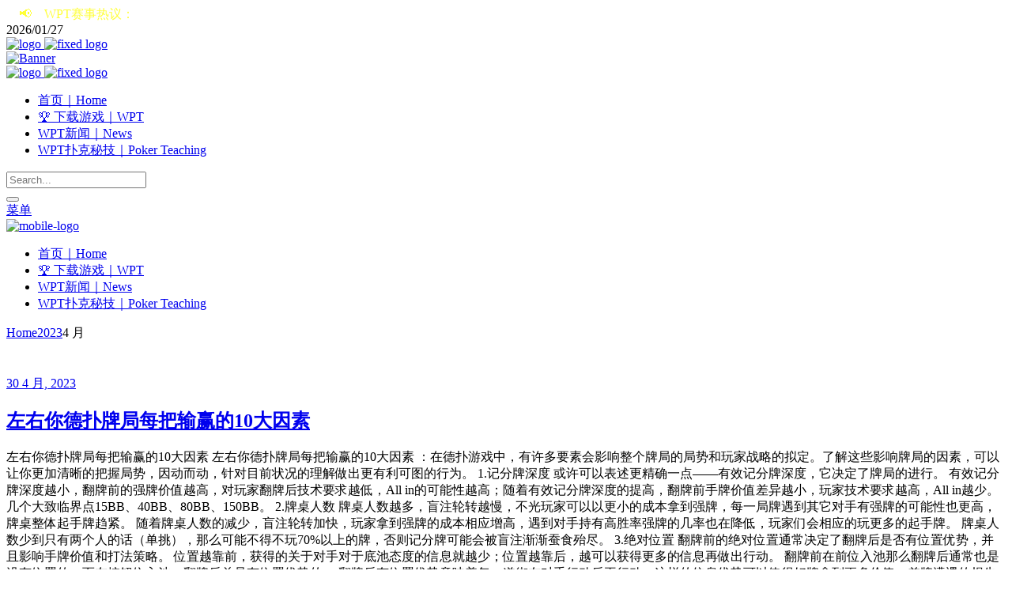

--- FILE ---
content_type: text/html; charset=UTF-8
request_url: http://wptpuke.com/2023/04/
body_size: 33808
content:
<!DOCTYPE html>
<html lang="zh-Hans">
<head>
        	
        <meta charset="UTF-8"/>

        <link rel="profile" href="http://gmpg.org/xfn/11"/>
        <link rel="pingback" href="http://wptpuke.com/xmlrpc.php"/>
                    <meta name="viewport" content="width=device-width,initial-scale=1,user-scalable=no">
        
	<meta name='robots' content='noindex, follow' />

	<!-- This site is optimized with the Yoast SEO plugin v24.5 - https://yoast.com/wordpress/plugins/seo/ -->
	<title>4 月 2023 - WPT世界扑克巡回赛｜WPT中文网｜World Poker Tour</title>
	<meta property="og:locale" content="zh_CN" />
	<meta property="og:type" content="website" />
	<meta property="og:title" content="4 月 2023 - WPT世界扑克巡回赛｜WPT中文网｜World Poker Tour" />
	<meta property="og:url" content="http://wptpuke.com/2023/04/" />
	<meta property="og:site_name" content="WPT世界扑克巡回赛｜WPT中文网｜World Poker Tour" />
	<meta name="twitter:card" content="summary_large_image" />
	<script type="application/ld+json" class="yoast-schema-graph">{"@context":"https://schema.org","@graph":[{"@type":"CollectionPage","@id":"http://wptpuke.com/2023/04/","url":"http://wptpuke.com/2023/04/","name":"4 月 2023 - WPT世界扑克巡回赛｜WPT中文网｜World Poker Tour","isPartOf":{"@id":"http://wptpuke.com/#website"},"primaryImageOfPage":{"@id":"http://wptpuke.com/2023/04/#primaryimage"},"image":{"@id":"http://wptpuke.com/2023/04/#primaryimage"},"thumbnailUrl":"http://wptpuke.com/wp-content/uploads/2023/04/2023042806001.jpg","breadcrumb":{"@id":"http://wptpuke.com/2023/04/#breadcrumb"},"inLanguage":"zh-Hans"},{"@type":"ImageObject","inLanguage":"zh-Hans","@id":"http://wptpuke.com/2023/04/#primaryimage","url":"http://wptpuke.com/wp-content/uploads/2023/04/2023042806001.jpg","contentUrl":"http://wptpuke.com/wp-content/uploads/2023/04/2023042806001.jpg","width":1100,"height":680,"caption":"左右你德扑牌局每把输赢的10大因素 WPT 扑克牌局"},{"@type":"BreadcrumbList","@id":"http://wptpuke.com/2023/04/#breadcrumb","itemListElement":[{"@type":"ListItem","position":1,"name":"首页","item":"http://wptpuke.com/"},{"@type":"ListItem","position":2,"name":"归档于 4 月 2023"}]},{"@type":"WebSite","@id":"http://wptpuke.com/#website","url":"http://wptpuke.com/","name":"WPT世界扑克巡回赛｜WPT中文网｜World Poker Tour","description":"","publisher":{"@id":"http://wptpuke.com/#/schema/person/b83f99f358d33bb5cfcd49deb2802eea"},"potentialAction":[{"@type":"SearchAction","target":{"@type":"EntryPoint","urlTemplate":"http://wptpuke.com/?s={search_term_string}"},"query-input":{"@type":"PropertyValueSpecification","valueRequired":true,"valueName":"search_term_string"}}],"inLanguage":"zh-Hans"},{"@type":["Person","Organization"],"@id":"http://wptpuke.com/#/schema/person/b83f99f358d33bb5cfcd49deb2802eea","name":"WPT世界扑克巡回赛","image":{"@type":"ImageObject","inLanguage":"zh-Hans","@id":"http://wptpuke.com/#/schema/person/image/","url":"http://2.gravatar.com/avatar/2db4c314fe6bec64c8d68ac12b40b1b7?s=96&d=mystery&r=g","contentUrl":"http://2.gravatar.com/avatar/2db4c314fe6bec64c8d68ac12b40b1b7?s=96&d=mystery&r=g","caption":"WPT世界扑克巡回赛"},"logo":{"@id":"http://wptpuke.com/#/schema/person/image/"},"sameAs":["http://172.104.86.105"]}]}</script>
	<!-- / Yoast SEO plugin. -->


<link rel='dns-prefetch' href='//fonts.googleapis.com' />
<link rel="alternate" type="application/rss+xml" title="WPT世界扑克巡回赛｜WPT中文网｜World Poker Tour &raquo; Feed" href="http://wptpuke.com/feed/" />
<link rel="alternate" type="application/rss+xml" title="WPT世界扑克巡回赛｜WPT中文网｜World Poker Tour &raquo; 评论 Feed" href="http://wptpuke.com/comments/feed/" />
<script type="text/javascript">
/* <![CDATA[ */
window._wpemojiSettings = {"baseUrl":"https:\/\/s.w.org\/images\/core\/emoji\/15.0.3\/72x72\/","ext":".png","svgUrl":"https:\/\/s.w.org\/images\/core\/emoji\/15.0.3\/svg\/","svgExt":".svg","source":{"concatemoji":"http:\/\/wptpuke.com\/wp-includes\/js\/wp-emoji-release.min.js?ver=6.5.7"}};
/*! This file is auto-generated */
!function(i,n){var o,s,e;function c(e){try{var t={supportTests:e,timestamp:(new Date).valueOf()};sessionStorage.setItem(o,JSON.stringify(t))}catch(e){}}function p(e,t,n){e.clearRect(0,0,e.canvas.width,e.canvas.height),e.fillText(t,0,0);var t=new Uint32Array(e.getImageData(0,0,e.canvas.width,e.canvas.height).data),r=(e.clearRect(0,0,e.canvas.width,e.canvas.height),e.fillText(n,0,0),new Uint32Array(e.getImageData(0,0,e.canvas.width,e.canvas.height).data));return t.every(function(e,t){return e===r[t]})}function u(e,t,n){switch(t){case"flag":return n(e,"\ud83c\udff3\ufe0f\u200d\u26a7\ufe0f","\ud83c\udff3\ufe0f\u200b\u26a7\ufe0f")?!1:!n(e,"\ud83c\uddfa\ud83c\uddf3","\ud83c\uddfa\u200b\ud83c\uddf3")&&!n(e,"\ud83c\udff4\udb40\udc67\udb40\udc62\udb40\udc65\udb40\udc6e\udb40\udc67\udb40\udc7f","\ud83c\udff4\u200b\udb40\udc67\u200b\udb40\udc62\u200b\udb40\udc65\u200b\udb40\udc6e\u200b\udb40\udc67\u200b\udb40\udc7f");case"emoji":return!n(e,"\ud83d\udc26\u200d\u2b1b","\ud83d\udc26\u200b\u2b1b")}return!1}function f(e,t,n){var r="undefined"!=typeof WorkerGlobalScope&&self instanceof WorkerGlobalScope?new OffscreenCanvas(300,150):i.createElement("canvas"),a=r.getContext("2d",{willReadFrequently:!0}),o=(a.textBaseline="top",a.font="600 32px Arial",{});return e.forEach(function(e){o[e]=t(a,e,n)}),o}function t(e){var t=i.createElement("script");t.src=e,t.defer=!0,i.head.appendChild(t)}"undefined"!=typeof Promise&&(o="wpEmojiSettingsSupports",s=["flag","emoji"],n.supports={everything:!0,everythingExceptFlag:!0},e=new Promise(function(e){i.addEventListener("DOMContentLoaded",e,{once:!0})}),new Promise(function(t){var n=function(){try{var e=JSON.parse(sessionStorage.getItem(o));if("object"==typeof e&&"number"==typeof e.timestamp&&(new Date).valueOf()<e.timestamp+604800&&"object"==typeof e.supportTests)return e.supportTests}catch(e){}return null}();if(!n){if("undefined"!=typeof Worker&&"undefined"!=typeof OffscreenCanvas&&"undefined"!=typeof URL&&URL.createObjectURL&&"undefined"!=typeof Blob)try{var e="postMessage("+f.toString()+"("+[JSON.stringify(s),u.toString(),p.toString()].join(",")+"));",r=new Blob([e],{type:"text/javascript"}),a=new Worker(URL.createObjectURL(r),{name:"wpTestEmojiSupports"});return void(a.onmessage=function(e){c(n=e.data),a.terminate(),t(n)})}catch(e){}c(n=f(s,u,p))}t(n)}).then(function(e){for(var t in e)n.supports[t]=e[t],n.supports.everything=n.supports.everything&&n.supports[t],"flag"!==t&&(n.supports.everythingExceptFlag=n.supports.everythingExceptFlag&&n.supports[t]);n.supports.everythingExceptFlag=n.supports.everythingExceptFlag&&!n.supports.flag,n.DOMReady=!1,n.readyCallback=function(){n.DOMReady=!0}}).then(function(){return e}).then(function(){var e;n.supports.everything||(n.readyCallback(),(e=n.source||{}).concatemoji?t(e.concatemoji):e.wpemoji&&e.twemoji&&(t(e.twemoji),t(e.wpemoji)))}))}((window,document),window._wpemojiSettings);
/* ]]> */
</script>
<style id='wp-emoji-styles-inline-css' type='text/css'>

	img.wp-smiley, img.emoji {
		display: inline !important;
		border: none !important;
		box-shadow: none !important;
		height: 1em !important;
		width: 1em !important;
		margin: 0 0.07em !important;
		vertical-align: -0.1em !important;
		background: none !important;
		padding: 0 !important;
	}
</style>
<link rel='stylesheet' id='wp-block-library-css' href='http://wptpuke.com/wp-includes/css/dist/block-library/style.min.css?ver=6.5.7' type='text/css' media='all' />
<style id='classic-theme-styles-inline-css' type='text/css'>
/*! This file is auto-generated */
.wp-block-button__link{color:#fff;background-color:#32373c;border-radius:9999px;box-shadow:none;text-decoration:none;padding:calc(.667em + 2px) calc(1.333em + 2px);font-size:1.125em}.wp-block-file__button{background:#32373c;color:#fff;text-decoration:none}
</style>
<style id='global-styles-inline-css' type='text/css'>
body{--wp--preset--color--black: #000000;--wp--preset--color--cyan-bluish-gray: #abb8c3;--wp--preset--color--white: #ffffff;--wp--preset--color--pale-pink: #f78da7;--wp--preset--color--vivid-red: #cf2e2e;--wp--preset--color--luminous-vivid-orange: #ff6900;--wp--preset--color--luminous-vivid-amber: #fcb900;--wp--preset--color--light-green-cyan: #7bdcb5;--wp--preset--color--vivid-green-cyan: #00d084;--wp--preset--color--pale-cyan-blue: #8ed1fc;--wp--preset--color--vivid-cyan-blue: #0693e3;--wp--preset--color--vivid-purple: #9b51e0;--wp--preset--gradient--vivid-cyan-blue-to-vivid-purple: linear-gradient(135deg,rgba(6,147,227,1) 0%,rgb(155,81,224) 100%);--wp--preset--gradient--light-green-cyan-to-vivid-green-cyan: linear-gradient(135deg,rgb(122,220,180) 0%,rgb(0,208,130) 100%);--wp--preset--gradient--luminous-vivid-amber-to-luminous-vivid-orange: linear-gradient(135deg,rgba(252,185,0,1) 0%,rgba(255,105,0,1) 100%);--wp--preset--gradient--luminous-vivid-orange-to-vivid-red: linear-gradient(135deg,rgba(255,105,0,1) 0%,rgb(207,46,46) 100%);--wp--preset--gradient--very-light-gray-to-cyan-bluish-gray: linear-gradient(135deg,rgb(238,238,238) 0%,rgb(169,184,195) 100%);--wp--preset--gradient--cool-to-warm-spectrum: linear-gradient(135deg,rgb(74,234,220) 0%,rgb(151,120,209) 20%,rgb(207,42,186) 40%,rgb(238,44,130) 60%,rgb(251,105,98) 80%,rgb(254,248,76) 100%);--wp--preset--gradient--blush-light-purple: linear-gradient(135deg,rgb(255,206,236) 0%,rgb(152,150,240) 100%);--wp--preset--gradient--blush-bordeaux: linear-gradient(135deg,rgb(254,205,165) 0%,rgb(254,45,45) 50%,rgb(107,0,62) 100%);--wp--preset--gradient--luminous-dusk: linear-gradient(135deg,rgb(255,203,112) 0%,rgb(199,81,192) 50%,rgb(65,88,208) 100%);--wp--preset--gradient--pale-ocean: linear-gradient(135deg,rgb(255,245,203) 0%,rgb(182,227,212) 50%,rgb(51,167,181) 100%);--wp--preset--gradient--electric-grass: linear-gradient(135deg,rgb(202,248,128) 0%,rgb(113,206,126) 100%);--wp--preset--gradient--midnight: linear-gradient(135deg,rgb(2,3,129) 0%,rgb(40,116,252) 100%);--wp--preset--font-size--small: 13px;--wp--preset--font-size--medium: 20px;--wp--preset--font-size--large: 36px;--wp--preset--font-size--x-large: 42px;--wp--preset--spacing--20: 0.44rem;--wp--preset--spacing--30: 0.67rem;--wp--preset--spacing--40: 1rem;--wp--preset--spacing--50: 1.5rem;--wp--preset--spacing--60: 2.25rem;--wp--preset--spacing--70: 3.38rem;--wp--preset--spacing--80: 5.06rem;--wp--preset--shadow--natural: 6px 6px 9px rgba(0, 0, 0, 0.2);--wp--preset--shadow--deep: 12px 12px 50px rgba(0, 0, 0, 0.4);--wp--preset--shadow--sharp: 6px 6px 0px rgba(0, 0, 0, 0.2);--wp--preset--shadow--outlined: 6px 6px 0px -3px rgba(255, 255, 255, 1), 6px 6px rgba(0, 0, 0, 1);--wp--preset--shadow--crisp: 6px 6px 0px rgba(0, 0, 0, 1);}:where(.is-layout-flex){gap: 0.5em;}:where(.is-layout-grid){gap: 0.5em;}body .is-layout-flex{display: flex;}body .is-layout-flex{flex-wrap: wrap;align-items: center;}body .is-layout-flex > *{margin: 0;}body .is-layout-grid{display: grid;}body .is-layout-grid > *{margin: 0;}:where(.wp-block-columns.is-layout-flex){gap: 2em;}:where(.wp-block-columns.is-layout-grid){gap: 2em;}:where(.wp-block-post-template.is-layout-flex){gap: 1.25em;}:where(.wp-block-post-template.is-layout-grid){gap: 1.25em;}.has-black-color{color: var(--wp--preset--color--black) !important;}.has-cyan-bluish-gray-color{color: var(--wp--preset--color--cyan-bluish-gray) !important;}.has-white-color{color: var(--wp--preset--color--white) !important;}.has-pale-pink-color{color: var(--wp--preset--color--pale-pink) !important;}.has-vivid-red-color{color: var(--wp--preset--color--vivid-red) !important;}.has-luminous-vivid-orange-color{color: var(--wp--preset--color--luminous-vivid-orange) !important;}.has-luminous-vivid-amber-color{color: var(--wp--preset--color--luminous-vivid-amber) !important;}.has-light-green-cyan-color{color: var(--wp--preset--color--light-green-cyan) !important;}.has-vivid-green-cyan-color{color: var(--wp--preset--color--vivid-green-cyan) !important;}.has-pale-cyan-blue-color{color: var(--wp--preset--color--pale-cyan-blue) !important;}.has-vivid-cyan-blue-color{color: var(--wp--preset--color--vivid-cyan-blue) !important;}.has-vivid-purple-color{color: var(--wp--preset--color--vivid-purple) !important;}.has-black-background-color{background-color: var(--wp--preset--color--black) !important;}.has-cyan-bluish-gray-background-color{background-color: var(--wp--preset--color--cyan-bluish-gray) !important;}.has-white-background-color{background-color: var(--wp--preset--color--white) !important;}.has-pale-pink-background-color{background-color: var(--wp--preset--color--pale-pink) !important;}.has-vivid-red-background-color{background-color: var(--wp--preset--color--vivid-red) !important;}.has-luminous-vivid-orange-background-color{background-color: var(--wp--preset--color--luminous-vivid-orange) !important;}.has-luminous-vivid-amber-background-color{background-color: var(--wp--preset--color--luminous-vivid-amber) !important;}.has-light-green-cyan-background-color{background-color: var(--wp--preset--color--light-green-cyan) !important;}.has-vivid-green-cyan-background-color{background-color: var(--wp--preset--color--vivid-green-cyan) !important;}.has-pale-cyan-blue-background-color{background-color: var(--wp--preset--color--pale-cyan-blue) !important;}.has-vivid-cyan-blue-background-color{background-color: var(--wp--preset--color--vivid-cyan-blue) !important;}.has-vivid-purple-background-color{background-color: var(--wp--preset--color--vivid-purple) !important;}.has-black-border-color{border-color: var(--wp--preset--color--black) !important;}.has-cyan-bluish-gray-border-color{border-color: var(--wp--preset--color--cyan-bluish-gray) !important;}.has-white-border-color{border-color: var(--wp--preset--color--white) !important;}.has-pale-pink-border-color{border-color: var(--wp--preset--color--pale-pink) !important;}.has-vivid-red-border-color{border-color: var(--wp--preset--color--vivid-red) !important;}.has-luminous-vivid-orange-border-color{border-color: var(--wp--preset--color--luminous-vivid-orange) !important;}.has-luminous-vivid-amber-border-color{border-color: var(--wp--preset--color--luminous-vivid-amber) !important;}.has-light-green-cyan-border-color{border-color: var(--wp--preset--color--light-green-cyan) !important;}.has-vivid-green-cyan-border-color{border-color: var(--wp--preset--color--vivid-green-cyan) !important;}.has-pale-cyan-blue-border-color{border-color: var(--wp--preset--color--pale-cyan-blue) !important;}.has-vivid-cyan-blue-border-color{border-color: var(--wp--preset--color--vivid-cyan-blue) !important;}.has-vivid-purple-border-color{border-color: var(--wp--preset--color--vivid-purple) !important;}.has-vivid-cyan-blue-to-vivid-purple-gradient-background{background: var(--wp--preset--gradient--vivid-cyan-blue-to-vivid-purple) !important;}.has-light-green-cyan-to-vivid-green-cyan-gradient-background{background: var(--wp--preset--gradient--light-green-cyan-to-vivid-green-cyan) !important;}.has-luminous-vivid-amber-to-luminous-vivid-orange-gradient-background{background: var(--wp--preset--gradient--luminous-vivid-amber-to-luminous-vivid-orange) !important;}.has-luminous-vivid-orange-to-vivid-red-gradient-background{background: var(--wp--preset--gradient--luminous-vivid-orange-to-vivid-red) !important;}.has-very-light-gray-to-cyan-bluish-gray-gradient-background{background: var(--wp--preset--gradient--very-light-gray-to-cyan-bluish-gray) !important;}.has-cool-to-warm-spectrum-gradient-background{background: var(--wp--preset--gradient--cool-to-warm-spectrum) !important;}.has-blush-light-purple-gradient-background{background: var(--wp--preset--gradient--blush-light-purple) !important;}.has-blush-bordeaux-gradient-background{background: var(--wp--preset--gradient--blush-bordeaux) !important;}.has-luminous-dusk-gradient-background{background: var(--wp--preset--gradient--luminous-dusk) !important;}.has-pale-ocean-gradient-background{background: var(--wp--preset--gradient--pale-ocean) !important;}.has-electric-grass-gradient-background{background: var(--wp--preset--gradient--electric-grass) !important;}.has-midnight-gradient-background{background: var(--wp--preset--gradient--midnight) !important;}.has-small-font-size{font-size: var(--wp--preset--font-size--small) !important;}.has-medium-font-size{font-size: var(--wp--preset--font-size--medium) !important;}.has-large-font-size{font-size: var(--wp--preset--font-size--large) !important;}.has-x-large-font-size{font-size: var(--wp--preset--font-size--x-large) !important;}
.wp-block-navigation a:where(:not(.wp-element-button)){color: inherit;}
:where(.wp-block-post-template.is-layout-flex){gap: 1.25em;}:where(.wp-block-post-template.is-layout-grid){gap: 1.25em;}
:where(.wp-block-columns.is-layout-flex){gap: 2em;}:where(.wp-block-columns.is-layout-grid){gap: 2em;}
.wp-block-pullquote{font-size: 1.5em;line-height: 1.6;}
</style>
<link rel='stylesheet' id='rs-plugin-settings-css' href='http://wptpuke.com/wp-content/plugins/revslider/public/assets/css/settings.css?ver=5.4.8.3' type='text/css' media='all' />
<style id='rs-plugin-settings-inline-css' type='text/css'>
#rs-demo-id {}
</style>
<link rel='stylesheet' id='chillnews-mikado-default-style-css' href='http://wptpuke.com/wp-content/themes/chillnews/style.css?ver=6.5.7' type='text/css' media='all' />
<link rel='stylesheet' id='chillnews-mikado-modules-css' href='http://wptpuke.com/wp-content/themes/chillnews/assets/css/modules.min.css?ver=6.5.7' type='text/css' media='all' />
<link rel='stylesheet' id='chillnews-mikado-font_awesome-css' href='http://wptpuke.com/wp-content/themes/chillnews/assets/css/font-awesome/css/font-awesome.min.css?ver=6.5.7' type='text/css' media='all' />
<link rel='stylesheet' id='chillnews-mikado-font_elegant-css' href='http://wptpuke.com/wp-content/themes/chillnews/assets/css/elegant-icons/style.min.css?ver=6.5.7' type='text/css' media='all' />
<link rel='stylesheet' id='chillnews-mikado-ion_icons-css' href='http://wptpuke.com/wp-content/themes/chillnews/assets/css/ion-icons/css/ionicons.min.css?ver=6.5.7' type='text/css' media='all' />
<link rel='stylesheet' id='mediaelement-css' href='http://wptpuke.com/wp-includes/js/mediaelement/mediaelementplayer-legacy.min.css?ver=4.2.17' type='text/css' media='all' />
<link rel='stylesheet' id='wp-mediaelement-css' href='http://wptpuke.com/wp-includes/js/mediaelement/wp-mediaelement.min.css?ver=6.5.7' type='text/css' media='all' />
<link rel='stylesheet' id='chillnews-mikado-modules-responsive-css' href='http://wptpuke.com/wp-content/themes/chillnews/assets/css/modules-responsive.min.css?ver=6.5.7' type='text/css' media='all' />
<link rel='stylesheet' id='chillnews-mikado-style-dynamic-responsive-css' href='http://wptpuke.com/wp-content/themes/chillnews/assets/css/style_dynamic_responsive.php?ver=6.5.7' type='text/css' media='all' />
<link rel='stylesheet' id='chillnews-mikado-style-dynamic-css' href='http://wptpuke.com/wp-content/themes/chillnews/assets/css/style_dynamic.php?ver=6.5.7' type='text/css' media='all' />
<link rel='stylesheet' id='js_composer_front-css' href='http://wptpuke.com/wp-content/plugins/js_composer/assets/css/js_composer.min.css?ver=7.9' type='text/css' media='all' />
<link rel='stylesheet' id='chillnews-mikado-google-fonts-css' href="https://fonts.googleapis.com/css?family=Roboto+Condensed%3A100%2C100italic%2C200%2C200italic%2C300%2C300italic%2C400%2C400italic%2C500%2C500italic%2C600%2C600italic%2C700%2C700italic%2C800%2C800italic%2C900%2C900italic%257COpen+Sans%3A100%2C100italic%2C200%2C200italic%2C300%2C300italic%2C400%2C400italic%2C500%2C500italic%2C600%2C600italic%2C700%2C700italic%2C800%2C800italic%2C900%2C900italic&#038;subset=latin%2Clatin-ext&#038;ver=1.0.0" type='text/css' media='all' />
<link rel='stylesheet' id='taxopress-frontend-css-css' href='http://wptpuke.com/wp-content/plugins/simple-tags/assets/frontend/css/frontend.css?ver=3.40.1' type='text/css' media='all' />
<link rel='stylesheet' id='chillnews-mikado-child-style-css' href='http://wptpuke.com/wp-content/themes/chillnews-child/style.css?ver=6.5.7' type='text/css' media='all' />
<link rel='stylesheet' id='open-social-style-css' href='http://wptpuke.com/wp-content/plugins/open-social/res/main.css?v=1600329280&#038;ver=6.5.7' type='text/css' media='all' />
<script type="text/javascript" src="http://wptpuke.com/wp-includes/js/jquery/jquery.min.js?ver=3.7.1" id="jquery-core-js"></script>
<script type="text/javascript" src="http://wptpuke.com/wp-includes/js/jquery/jquery-migrate.min.js?ver=3.4.1" id="jquery-migrate-js"></script>
<script type="text/javascript" src="http://wptpuke.com/wp-content/plugins/revslider/public/assets/js/jquery.themepunch.tools.min.js?ver=5.4.8.3" id="tp-tools-js"></script>
<script type="text/javascript" src="http://wptpuke.com/wp-content/plugins/revslider/public/assets/js/jquery.themepunch.revolution.min.js?ver=5.4.8.3" id="revmin-js"></script>
<script type="text/javascript" src="http://wptpuke.com/wp-content/plugins/simple-tags/assets/frontend/js/frontend.js?ver=3.40.1" id="taxopress-frontend-js-js"></script>
<script type="text/javascript" src="http://wptpuke.com/wp-content/plugins/open-social/res/jquery.qrcode.min.js?ver=6.5.7" id="jquery.qrcode-js"></script>
<script></script><link rel="https://api.w.org/" href="http://wptpuke.com/wp-json/" /><link rel="EditURI" type="application/rsd+xml" title="RSD" href="http://wptpuke.com/xmlrpc.php?rsd" />
<meta name="generator" content="WordPress 6.5.7" />
<script>LA.init({id: "JUTsgNDTdOBYpMN8",ck: "JUTsgNDTdOBYpMN8"})</script>
<style type="text/css">a.st_tag, a.internal_tag, .st_tag, .internal_tag { text-decoration: underline !important; }</style><meta name="generator" content="Powered by WPBakery Page Builder - drag and drop page builder for WordPress."/>
<meta name="generator" content="Powered by Slider Revolution 5.4.8.3 - responsive, Mobile-Friendly Slider Plugin for WordPress with comfortable drag and drop interface." />
<link rel="icon" href="http://wptpuke.com/wp-content/uploads/2020/09/favicon.ico" sizes="32x32" />
<link rel="icon" href="http://wptpuke.com/wp-content/uploads/2020/09/favicon.ico" sizes="192x192" />
<link rel="apple-touch-icon" href="http://wptpuke.com/wp-content/uploads/2020/09/favicon.ico" />
<meta name="msapplication-TileImage" content="http://wptpuke.com/wp-content/uploads/2020/09/favicon.ico" />
<script type="text/javascript">function setREVStartSize(e){									
						try{ e.c=jQuery(e.c);var i=jQuery(window).width(),t=9999,r=0,n=0,l=0,f=0,s=0,h=0;
							if(e.responsiveLevels&&(jQuery.each(e.responsiveLevels,function(e,f){f>i&&(t=r=f,l=e),i>f&&f>r&&(r=f,n=e)}),t>r&&(l=n)),f=e.gridheight[l]||e.gridheight[0]||e.gridheight,s=e.gridwidth[l]||e.gridwidth[0]||e.gridwidth,h=i/s,h=h>1?1:h,f=Math.round(h*f),"fullscreen"==e.sliderLayout){var u=(e.c.width(),jQuery(window).height());if(void 0!=e.fullScreenOffsetContainer){var c=e.fullScreenOffsetContainer.split(",");if (c) jQuery.each(c,function(e,i){u=jQuery(i).length>0?u-jQuery(i).outerHeight(!0):u}),e.fullScreenOffset.split("%").length>1&&void 0!=e.fullScreenOffset&&e.fullScreenOffset.length>0?u-=jQuery(window).height()*parseInt(e.fullScreenOffset,0)/100:void 0!=e.fullScreenOffset&&e.fullScreenOffset.length>0&&(u-=parseInt(e.fullScreenOffset,0))}f=u}else void 0!=e.minHeight&&f<e.minHeight&&(f=e.minHeight);e.c.closest(".rev_slider_wrapper").css({height:f})					
						}catch(d){console.log("Failure at Presize of Slider:"+d)}						
					};</script>
<noscript><style> .wpb_animate_when_almost_visible { opacity: 1; }</style></noscript></head>
<body class="archive date mkd-core-1.2 chillnews child-child-ver-1.0 chillnews-ver-1.10  mkdf-blog-installed mkdf-unique-category-layout mkdf-header-type3 mkdf-fixed-on-scroll mkdf-default-mobile-header mkdf-sticky-up-mobile-header mkdf-apsc-custom-style-enabled mkdf-bottom-header-area-in-grid wpb-js-composer js-comp-ver-7.9 vc_responsive" itemscope itemtype="http://schema.org/WebPage">
<div class="mkdf-wrapper">
    <div class="mkdf-wrapper-inner">
        

<div class="mkdf-top-bar">
        <div class="mkdf-grid">
    		        <div class="mkdf-vertical-align-containers mkdf-50-50">
            <div class="mkdf-position-left">
                <div class="mkdf-position-left-inner">
                                            
        <a class="mkdf-social-icon-widget-holder"   href="https://weibo.com/7325286964/" target="_blank">
            <i class="mkdf-social-icon-widget fa fa-weibo"></i>        </a>
    <div id="custom_html-3" class="widget_text widget widget_custom_html mkdf-top-bar-widget"><div class="textwidget custom-html-widget"><a><font color="#FFFF37">&emsp;📢&emsp;WPT赛事热议：</font><font color="#FFFFFF">WPT赛事已展开，详细情报请关注官方网站 www.wptpuke.com</font></a></div></div>                                    </div>
            </div>
            <div class="mkdf-position-right">
                <div class="mkdf-position-right-inner">
                                            
        <div class="widget mkdf-date-widget-holder" >
            2026/01/27        </div>
                                        </div>
            </div>
        </div>
        </div>
    </div>



<header class="mkdf-page-header">
    <div class="mkdf-logo-area">
                <div class="mkdf-grid">
                <div class="mkdf-vertical-align-containers">
            <div class="mkdf-position-left">
                <div class="mkdf-position-left-inner">
                    
<div class="mkdf-logo-wrapper">
    <a href="http://wptpuke.com/" style="height: 65px;">
        <img class="mkdf-normal-logo" src="http://wptpuke.com/wp-content/uploads/2020/09/WPT-logo-e1600313416770.png" alt="logo"/>
        <img class="mkdf-fixed-logo" src="http://wptpuke.com/wp-content/uploads/2020/09/WPT-logo-wiat.png" alt="fixed logo"/>    </a>
</div>

                </div>
            </div>
            <div class="mkdf-position-right">
                <div class="mkdf-position-right-inner">
                                            
        <div class="widget mkdf-image-widget mkdf-header-banner">
            <a href="https://signup.ggpk8.net/zh-cn/app/country?isFromLanding=true&#038;b=1&#038;btag1=GGDL" target="_blank"><img src="http://wptpuke.com/wp-content/uploads/2020/09/BANNER01.jpg" alt="Banner" width="834" height="94" /></a>        </div>
                                        </div>
            </div>
        </div>
                </div>
            </div>
                    <div class="mkdf-fixed-wrapper mkdf-search">
                <div class="mkdf-menu-area">
                <div class="mkdf-grid">
                <div class="mkdf-vertical-align-containers">
                            <div class="mkdf-fixed-logo-holder">
                    
<div class="mkdf-logo-wrapper">
    <a href="http://wptpuke.com/" style="height: 65px;">
        <img class="mkdf-normal-logo" src="http://wptpuke.com/wp-content/uploads/2020/09/WPT-logo-e1600313416770.png" alt="logo"/>
        <img class="mkdf-fixed-logo" src="http://wptpuke.com/wp-content/uploads/2020/09/WPT-logo-wiat.png" alt="fixed logo"/>    </a>
</div>

                </div>
                        <div class="mkdf-position-left">
                <div class="mkdf-position-left-inner">
                    
<nav class="mkdf-main-menu mkdf-drop-down mkdf-default-nav">
    <ul id="menu-wpt-menu" class="clearfix"><li id="nav-menu-item-3165" class="menu-item menu-item-type-custom menu-item-object-custom menu-item-home  mkdf-menu-narrow" ><a title="WPT官网首页" target="_blank" href="http://wptpuke.com/" class=""><span class="item_outer"><span class="item_inner"><span class="menu_icon_wrapper"><i class="menu_icon blank fa"></i></span><span class="item_text">首页｜Home</span></span></span></a></li>
<li id="nav-menu-item-3168" class="menu-item menu-item-type-custom menu-item-object-custom  mkdf-menu-narrow" ><a title="WPT下载游戏" target="_blank" href="https://signup.ggpk8.net/zh-cn/app/country?isFromLanding=true&#038;b=1&#038;btag1=GGDL" class=""><span class="item_outer"><span class="item_inner"><span class="menu_icon_wrapper"><i class="menu_icon blank fa"></i></span><span class="item_text">🏆 下载游戏｜WPT</span></span></span></a></li>
<li id="nav-menu-item-3167" class="menu-item menu-item-type-taxonomy menu-item-object-category  mkdf-menu-narrow" ><a title="WPT扑克新闻" target="_blank" href="http://wptpuke.com/category/wpt%e6%89%91%e5%85%8b%e6%96%b0%e9%97%bb/" class=""><span class="item_outer"><span class="item_inner"><span class="menu_icon_wrapper"><i class="menu_icon blank fa"></i></span><span class="item_text">WPT新闻｜News</span></span></span></a></li>
<li id="nav-menu-item-3279" class="menu-item menu-item-type-taxonomy menu-item-object-category  mkdf-menu-narrow" ><a title="WPT扑克秘技" target="_blank" href="http://wptpuke.com/category/wpt%e6%89%91%e5%85%8b%e7%a7%98%e6%8a%80/" class=""><span class="item_outer"><span class="item_inner"><span class="menu_icon_wrapper"><i class="menu_icon blank fa"></i></span><span class="item_text">WPT扑克秘技｜Poker Teaching</span></span></span></a></li>
</ul></nav>


                </div>
            </div>
            <div class="mkdf-position-right">
                <div class="mkdf-position-right-inner">
                                        <form class="mkdf-search-menu-holder" id="searchform" action="http://wptpuke.com/" method="get">
                        <div class="mkdf-form-holder">
                            <div class="mkdf-column-left">
                                <input type="text" placeholder="Search..." name="s" class="mkdf-search-field" autocomplete="off" />
                            </div>
                            <div class="mkdf-column-right">
                                <button class="mkdf-search-submit" type="submit" value="Search"><span class="ion-android-search"></span></button>
                            </div>
                        </div>
                    </form>
                                    </div>
            </div>
        </div>
                </div>
            </div>
            </div>
    </header>


<header class="mkdf-mobile-header">
    <div class="mkdf-mobile-header-inner">
                <div class="mkdf-mobile-header-holder">
            <div class="mkdf-grid">
                <div class="mkdf-vertical-align-containers">
                                            <div class="mkdf-mobile-menu-opener">
                            <a href="javascript:void(0)">
                                <span class="mkdf-mobile-opener-icon-holder">
	                                <span aria-hidden="true" class="mkdf-icon-font-elegant icon_menu " ></span>                                                                            <span class="mkdf-mobile-menu-text">菜单</span>
                                                                    </span>
                            </a>
                        </div>
                                                                <div class="mkdf-position-center">
                            <div class="mkdf-position-center-inner">
                                
<div class="mkdf-mobile-logo-wrapper">
    <a href="http://wptpuke.com/" style="height: 81px">
        <img src="http://wptpuke.com/wp-content/uploads/2020/09/WPT-logo-e1600312500490.png" alt="mobile-logo"/>
    </a>
</div>

                            </div>
                        </div>
                                        <div class="mkdf-position-right">
                        <div class="mkdf-position-right-inner">
                                                    </div>
                    </div>
                </div> <!-- close .mkdf-vertical-align-containers -->
            </div>
        </div>
        
<nav class="mkdf-mobile-nav">
    <div class="mkdf-grid">
        <ul id="menu-wpt-menu-1" class=""><li id="mobile-menu-item-3165" class="menu-item menu-item-type-custom menu-item-object-custom menu-item-home "><a title="WPT官网首页" target="_blank" href="http://wptpuke.com/" class=""><span>首页｜Home</span></a></li>
<li id="mobile-menu-item-3168" class="menu-item menu-item-type-custom menu-item-object-custom "><a title="WPT下载游戏" target="_blank" href="https://signup.ggpk8.net/zh-cn/app/country?isFromLanding=true&#038;b=1&#038;btag1=GGDL" class=""><span>🏆 下载游戏｜WPT</span></a></li>
<li id="mobile-menu-item-3167" class="menu-item menu-item-type-taxonomy menu-item-object-category "><a title="WPT扑克新闻" target="_blank" href="http://wptpuke.com/category/wpt%e6%89%91%e5%85%8b%e6%96%b0%e9%97%bb/" class=""><span>WPT新闻｜News</span></a></li>
<li id="mobile-menu-item-3279" class="menu-item menu-item-type-taxonomy menu-item-object-category "><a title="WPT扑克秘技" target="_blank" href="http://wptpuke.com/category/wpt%e6%89%91%e5%85%8b%e7%a7%98%e6%8a%80/" class=""><span>WPT扑克秘技｜Poker Teaching</span></a></li>
</ul>    </div>
</nav>


    </div>
</header> <!-- close .mkdf-mobile-header -->


                    <a id='mkdf-back-to-top'  href='#'>
                <span class="mkdf-icon-stack">
                     <span aria-hidden="true" class="mkdf-icon-font-elegant arrow_carrot-2up " ></span>                </span>
            </a>
        
        <div class="mkdf-content" >
            <div class="mkdf-content-inner">

    <div class="mkdf-title mkdf-breadcrumbs-type mkdf-content-left-alignment" style="height:64px;" data-height="64" >
        <div class="mkdf-title-image"></div>
        <div class="mkdf-title-holder" style="height:64px;">
            <div class="mkdf-container clearfix">
                <div class="mkdf-container-inner">
                    <div class="mkdf-title-subtitle-holder" style="">
                        <div class="mkdf-title-subtitle-holder-inner">
                            <div class="mkdf-breadcrumbs-holder"> <div class="mkdf-breadcrumbs"><div class="mkdf-breadcrumbs-inner"><a href="http://wptpuke.com/">Home</a><span class='mkdf-delimiter'></span><a href="http://wptpuke.com/2023/">2023</a><span class='mkdf-delimiter'></span><span class="mkdf-current">4 月</span></div></div></div>
                        </div>
                    </div>
                </div>
            </div>
        </div>
    </div>

<div class="mkdf-container">
	<div class="mkdf-container-inner clearfix">
			<div class="mkdf-blog-holder mkdf-blog-type-standard">
	<article id="post-9403" class="post-9403 post type-post status-publish format-standard has-post-thumbnail hentry category-wpt tag-all-in tag-sit-and-go tag-sng tag-wpt tag-wsop tag-3217 tag-1358 tag-2337 tag-2386 tag-2889 tag-615 tag-652 tag-2105 tag-3218 tag-725 tag-1460 tag-650 tag-3219">
	<div class="mkdf-post-content">
                    
                    
		<div class="mkdf-post-info">
			<div itemprop="dateCreated" class="mkdf-post-info-date entry-date updated"><a itemprop="url" href="http://wptpuke.com/2023/04/">30 4 月, 2023</a><meta itemprop="interactionCount" content="UserComments: 0"/></div>		</div>

		<h2 itemprop="name" class="entry-title mkdf-post-title">
	<a itemprop="url" href="http://wptpuke.com/%e5%b7%a6%e5%8f%b3%e4%bd%a0%e5%be%b7%e6%89%91%e7%89%8c%e5%b1%80%e6%af%8f%e6%8a%8a%e8%be%93%e8%b5%a2%e7%9a%8410%e5%a4%a7%e5%9b%a0%e7%b4%a0/" title="左右你德扑牌局每把输赢的10大因素">左右你德扑牌局每把输赢的10大因素</a>
</h2>
		<p class="mkdf-post-excerpt">左右你德扑牌局每把输赢的10大因素
左右你德扑牌局每把输赢的10大因素 ：在德扑游戏中，有许多要素会影响整个牌局的局势和玩家战略的拟定。了解这些影响牌局的因素，可以让你更加清晰的把握局势，因动而动，针对目前状况的理解做出更有利可图的行为。

1.记分牌深度

或许可以表述更精确一点——有效记分牌深度，它决定了牌局的进行。

有效记分牌深度越小，翻牌前的强牌价值越高，对玩家翻牌后技术要求越低，All in的可能性越高；随着有效记分牌深度的提高，翻牌前手牌价值差异越小，玩家技术要求越高，All in越少。

几个大致临界点15BB、40BB、80BB、150BB。

2.牌桌人数

牌桌人数越多，盲注轮转越慢，不光玩家可以以更小的成本拿到强牌，每一局牌遇到其它对手有强牌的可能性也更高，牌桌整体起手牌趋紧。

随着牌桌人数的减少，盲注轮转加快，玩家拿到强牌的成本相应增高，遇到对手持有高胜率强牌的几率也在降低，玩家们会相应的玩更多的起手牌。

牌桌人数少到只有两个人的话（单挑），那么可能不得不玩70%以上的牌，否则记分牌可能会被盲注渐渐蚕食殆尽。

3.绝对位置

翻牌前的绝对位置通常决定了翻牌后是否有位置优势，并且影响手牌价值和打法策略。

位置越靠前，获得的关于对手对于底池态度的信息就越少；位置越靠后，越可以获得更多的信息再做出行动。

翻牌前在前位入池那么翻牌后通常也是没有位置的，而在按钮位入池，翻牌后总是有位置优势的。

翻牌后有位置优势意味着每一道街在对手行动后再行动，这样的信息优势可以使得好牌拿到更多价值，差牌遭遇的损失更少，更容易诈唬成功，甚至位置本身就足以对对手形成威慑使之不敢轻易扩大底池。

4.玩家信息

孙子兵法有云：知己知彼百战不殆。

玩家信息包括对手的水平、风格、倾向、意图、缺陷、马脚等等。桌上玩家越少，相互之间交锋的频率越高，对于其他玩家的了解越显重要。这是决定入局是否有利可图的因素之一，甚至可能成为决定胜负的因素。

5.相对位置

相对于其它玩家的位置，这会对入局以及对策产生很大影响，举例来说或许更容易理解，比如：

1) 常规桌下家是个非常凶狠激进的玩家，经常在翻牌前3bet和All in；

2) 常规桌下家是个开十几桌的Nit（指打法非常紧的玩家），85%的牌都会扔掉；

3) 锦标赛中你的下家是本桌记分牌王，约50%的牌都至少会跟进，你的记分牌不到他的四分之一。

相比来说在b情况下入池压力会很小甚至感觉很舒服，而在a、c这两种情况，恐怕要抱着All in的信仰才有勇气入池。



6.自身形象

你的形象影响了对手的读牌，对手意识到需要对你做出调整应对。

自身形象好可以得到其他玩家的尊重或敬畏，其他玩家更倾向于认为你的牌力不错，你的水平不错，除非手持真正不错的牌，否则会尽量避免与你过多的竞争底池。你会遇到更少的诈唬，你会得到更高的弃牌率，你的价值下注得到支付的几率降低，你的隐含赔率降低。

自身形象差会受到其他玩家更多的怀疑或攻击，其他玩家更倾向于认为你在玩垃圾牌，或者你总是在诈唬，他们要把你打回原形或揭穿你的诈唬。你会受到更多的跟注、加注、再加注甚至All in。你的强牌得到支付的几率大幅升高，你的诈唬弃牌率减少。

7.牌桌动态

牌桌上的新动向可能会改变牌桌的松紧程度和其他牌手的玩牌策略，比如：

有人被BB了；

有人被诈唬掉一个大底池，诈唬者亮出了手牌；

有一位新玩家加入牌桌；

有一位激进玩家刚输掉一个大底池，目前手上记分牌不到20BB；

有一位玩家打得越来越疯狂；

锦标赛有位牌手最近5把每把都All in；

锦标赛进入了泡沫阶段的尾声等等。

8.机会与成本

这可以大致衡量玩家对于牌局的重视程度，但也不排除个体差异，一般来说，机会越多，成本越低，重视度越低；机会越少，成本越高，重视度越高。

可以想象一下网上免费锦标赛和WSOP的区别，也可以想象一下100资金面对NL5和NL25之间的差别。

重视度越低越可以放得开，越输得起，越可以轮圆了膀子的激进干架；重视度越高越倾向于谨慎出击，掌控进度，避免意外出局。

9.规则与奖励

常规桌，锦标赛，SNG（Sit and Go，坐满即玩），Fifty50（10人参赛，前5名先获得基本奖励，然后根据记分牌计算，记分牌越多的玩家获得更多奖励），KO赛（英文全称Knock out，中文翻译为击倒奖励，即每将一位对手清空，就可以获得一次KO奖励），单挑赛，不同的升盲速度，不同的赛制规则及其不同阶段都会影响牌手的策略及打法。

常规桌的输赢即时兑现，有些牌手赢了就走了，输或赢，输多少赢多少就是多少；返水的存在使得一些牌手即便在牌局中不赚钱也仍然积极的参与；锦标赛第一名可以获得极高的奖励，但如果在圈前圈外出局那么什么奖励都没有；fifty50意味着50%的人可以获得奖励但奖励的多少视最终记分牌量而定；KO赛则提供了获得额外奖励的渠道；参赛券资格赛一旦进入圈前圈第一名和圈前圈最后一名的奖励已经没有区别。

不同的奖励制度会不同程度的影响玩家们的目标和心理预期，它们是不同的游戏，需要不同的对待。

10.起手牌

对于起手牌，可能并不算是牌局影响的因素，因为这取决于个人对游戏的理解和牌风，以及上面因素可能造成的影响。

对于松凶型玩家来说如果对手会弃牌，手上实际上是什么牌根本不重要。但如果你和对手经常会玩到摊牌，那么起手牌质量才具备价值。首要追求的是弃牌率，弃牌率不能获胜然后才轮到摊牌胜率出马平定山河；反过来看，你摊牌肯定获胜，但对手弃牌了，那么你的这手牌的摊牌胜率属于浪费。

玩什么样的起手牌取决于读牌读人和对环境因素的判断，如果摊牌占到比较高的比例，那么再开始考虑适当的平衡起手牌范围和赔率的问题也不迟。

对于紧的玩家来说，收紧是好的，不光会得到好的牌桌形象，而且还可以弃牌率摊牌胜率两手准备，翻牌后经常能撞到强牌，后续决策也不会麻烦，偶尔为之的诈唬也更加隐蔽。

&nbsp;

【关于世界扑克巡回赛】
WPT世界扑克巡回赛，是国际电视游戏和娱乐领域的首屈一指的赛事品牌，其品牌存在于线下锦标赛、电视、线上移动设备中。自2002年以来，WPT扑克一直引领着扑克运动的创新，通过创作基于一系列高风险扑克锦标赛的独特电视节目，点燃了全球扑克热潮。WPT扑克已在全球150多个国家和地区播出，目前正在制作第19季，该季在美国的Bally Sports播出

前往 WSOP世界扑克大赛
前往 GGPOKER亚洲旗舰站</p>
		<div class="mkdf-post-read-more-holder">
			<a href="http://wptpuke.com/%e5%b7%a6%e5%8f%b3%e4%bd%a0%e5%be%b7%e6%89%91%e7%89%8c%e5%b1%80%e6%af%8f%e6%8a%8a%e8%be%93%e8%b5%a2%e7%9a%8410%e5%a4%a7%e5%9b%a0%e7%b4%a0/" target="_self"  class="mkdf-btn mkdf-btn-medium mkdf-btn-solid mkdf-btn-icon"  >    <span class="mkdf-btn-text">Read More</span>    <span aria-hidden="true" class="mkdf-icon-font-elegant arrow_carrot-2right mkdf-btn-icon-element" ></span></a>		</div>

        	<div class="mkdf-single-tags-holder">
		<h6 class="mkdf-single-tags-title">POST TAGS:</h6>
		<div class="mkdf-tags">
			<a href="http://wptpuke.com/tag/all-in/" rel="tag">ALL IN</a><a href="http://wptpuke.com/tag/sit-and-go/" rel="tag">Sit and Go</a><a href="http://wptpuke.com/tag/sng/" rel="tag">SnG</a><a href="http://wptpuke.com/tag/wpt%e5%be%b7%e5%b7%9e%e6%89%91%e5%85%8b/" rel="tag">WPT德州扑克</a><a href="http://wptpuke.com/tag/wpt%e5%be%b7%e6%89%91/" rel="tag">WPT德扑</a><a href="http://wptpuke.com/tag/wpt%e5%be%b7%e6%89%91%e7%ad%96%e7%95%a5/" rel="tag">WPT德扑策略</a><a href="http://wptpuke.com/tag/wpt%e6%89%91%e5%85%8b/" rel="tag">WPT扑克</a><a href="http://wptpuke.com/tag/wpt%e6%89%91%e5%85%8b%e7%a7%98%e6%8a%80/" rel="tag">WPT扑克秘技</a><a href="http://wptpuke.com/tag/wsop/" rel="tag">WSOP</a><a href="http://wptpuke.com/tag/%e5%b7%a6%e5%8f%b3%e4%bd%a0%e5%be%b7%e6%89%91%e7%89%8c%e5%b1%80%e6%af%8f%e6%8a%8a%e8%be%93%e8%b5%a2%e7%9a%8410%e5%a4%a7%e5%9b%a0%e7%b4%a0/" rel="tag">左右你德扑牌局每把输赢的10大因素</a><a href="http://wptpuke.com/tag/%e5%b8%b8%e8%a7%84%e6%a1%8c/" rel="tag">常规桌</a><a href="http://wptpuke.com/tag/%e5%b8%b8%e8%a7%84%e6%a1%8c%e7%8e%a9%e5%ae%b6/" rel="tag">常规桌玩家</a><a href="http://wptpuke.com/tag/%e5%bc%83%e7%89%8c/" rel="tag">弃牌</a><a href="http://wptpuke.com/tag/%e5%bc%83%e7%89%8c%e7%8e%87/" rel="tag">弃牌率</a><a href="http://wptpuke.com/tag/%e5%be%b7%e5%b7%9e%e6%89%91%e5%85%8b/" rel="tag">德州扑克</a><a href="http://wptpuke.com/tag/%e5%be%b7%e6%89%91/" rel="tag">德扑</a><a href="http://wptpuke.com/tag/%e5%be%b7%e6%89%91%e6%b8%b8%e6%88%8f/" rel="tag">德扑游戏</a><a href="http://wptpuke.com/tag/%e5%be%b7%e6%89%91%e7%89%8c%e5%b1%80/" rel="tag">德扑牌局</a><a href="http://wptpuke.com/tag/%e8%af%88%e5%94%ac/" rel="tag">诈唬</a><a href="http://wptpuke.com/tag/%e8%b5%b7%e6%89%8b%e7%89%8c/" rel="tag">起手牌</a><a href="http://wptpuke.com/tag/%e9%94%a6%e6%a0%87%e8%b5%9b/" rel="tag">锦标赛</a><a href="http://wptpuke.com/tag/%e9%a9%ac%e8%84%9a/" rel="tag">马脚</a>		</div>
	</div>

			</div>
	</article><article id="post-9399" class="post-9399 post type-post status-publish format-standard has-post-thumbnail hentry category-wpt tag-wpt tag-2820 tag-2446 tag-2386 tag-615 tag-652 tag-2105 tag-639 tag-1564 tag-1957 tag-725">
	<div class="mkdf-post-content">
                    
                    
		<div class="mkdf-post-info">
			<div itemprop="dateCreated" class="mkdf-post-info-date entry-date updated"><a itemprop="url" href="http://wptpuke.com/2023/04/">29 4 月, 2023</a><meta itemprop="interactionCount" content="UserComments: 0"/></div>		</div>

		<h2 itemprop="name" class="entry-title mkdf-post-title">
	<a itemprop="url" href="http://wptpuke.com/wpt%e6%89%91%e5%85%8b%e6%8a%80%e6%9c%af%e7%ad%96%e7%95%a5-%ef%bc%9a%e6%89%8b%e7%89%8c66%e8%bf%99%e6%a0%b7%e7%8e%a9-%e8%83%bd%e6%af%94%e5%a4%a7%e5%a4%9a%e6%95%b0%e4%ba%ba%e8%b5%a2%e6%9b%b4%e5%a4%9a/" title="WPT扑克技术策略 ：手牌66这样玩 能比大多数人赢更多">WPT扑克技术策略 ：手牌66这样玩 能比大多数人赢更多</a>
</h2>
		<p class="mkdf-post-excerpt">WPT扑克技术策略 ：手牌66这样玩 能比大多数人赢更多
WPT扑克技术策略 ：像口袋66这样的中等对子，通常是值得在翻前一玩的可靠起手牌。但大多数时候，翻牌面至少会有一张高牌。本文将帮助你更轻松的游戏口袋66，避免在翻后迷失方向。

1.如何在常见翻前局面中游戏口袋66

 	未加注底池

口袋66在所有起手牌中排名前6-7%。

当前面对手弃牌时，无论你处于什么位置，都应该在翻牌前用口袋66加注。永远不应该用它率先平跟入池。

 	对抗一个加注

在讨论如何用口袋66对抗加注时，你的位置是一个关键因素。

在大盲位：用口袋66跟注或加注。由于你必须投入大盲，使得底池赔率非常适合去跟注，尽管你不得不在记分牌底池比（SPR）偏高的情况下在不利位置游戏。

在小盲位：在常规游戏中，从小盲位冷跟注几乎会输。因此当你在这个位置应该要么3bet，要么弃牌。

当你面对前面位置或中间位置的加注，用口袋66做3bet就太松了，此时应该弃牌。但如果是面对来自CO位或按钮位的开池加注，就可以用口袋66进行3bet。

有个例外是，如果你玩的是非常松的线下常规局，并且大盲位玩家并不激进时，可以考虑从小盲位剥削性的跟注。但如果加注尺度特别大，或者大盲位是一个可能将你挤出底池的好手，仍然应该弃牌。

在按钮位：这是一个特殊的位置，因为翻后你肯定是最后一个行动的玩家，这增加了你实现底池权益的能力。

考虑到这一点，强烈建议你在对抗其他位置的加注时有一个跟注范围。口袋66是在按钮位跟注的最佳手牌，因为它对抗4bet表现不佳，但又强到弃牌。

其他位置：口袋66不足以在其他位置冷跟注或3bet，除非你面对的是松手。如果后面的玩家不会因为冷跟注而惩罚你，你可以跟注。如果最初加注的玩家是你的攻击目标，可以3bet。

 	对抗3bet

面对4bet时，应该根据行动时的位置，有时用口袋66跟注，有时弃牌。

如果你处于有利位置对抗4bet玩家，跟注会变得更有吸引力。如果你处于宽范围对宽范围的场合（比如小盲位对按钮位），跟注甚至5bet全压（100bb记分牌）也是合理的。请记住，只有对付那些以适当频率进行4bet诈唬的玩家，才能选择5bet全压。



2.作为翻牌前加注者游戏口袋66的三个技巧

1) 在单一加注的底池中，如果你在翻牌圈有一个低对，随后过牌。

例子：翻前你在按钮位用6♠6♣加注，大盲注跟注，翻牌是三张高牌。

你有摊牌价值，所以不管公共牌结构如何，随后过牌都是一个不错的选择。

当然也有一些例外，但总的来说，大部分情况下随后过牌都是正确的。

2) 如果你在小盲位3bet，并且翻牌有两张大牌（broadway cards，指10/J/Q/K/A），则始终持续下注。

例子：翻前按钮位加注，你在小盲注用6♥6♣ 3bet。翻牌发出K♦J♣2♠。

小盲位3bet的玩家在任何有两张大牌的翻牌圈，都有巨大的范围优势。你需要通过激进的小尺度持续下注（25-40%的底池）来利用这一优势。

你实质上是将你的口袋66变成了有两张补牌的半诈唬。当对手弃牌时，你将获益匪浅。试想一下，让他们放弃像9♠8♠这样虽然错过了翻牌，但仍有6张补牌可以击败你的手牌是多么美好。

3) 当你翻牌击中暗三条（Set）时，总是快玩。

无论公共牌多干或多湿，你的翻牌暗三条都想获得对手的全部记分牌。你应该立即开始建立底池，让自己处于最佳位置，赢得尽可能多的记分牌。绝对没有理由过牌！

3.作为翻牌前跟注者在3bet底池游戏口袋66的三个技巧

1) 如果你有中等对子和后门同花听牌，即使对手下注很大也跟注。

想象这样一个局面：你在按钮位拿着6♠6♦跟注小盲位的3bet，翻牌发出J♠5♠2♦。你的对手应该在这里下很大的注，比如75%底池。

尽管此时跟注有些令人生畏（用看起来很弱的牌将13-15大盲注放入大约20个大盲注的底池），但你还是应该这样做。你的对子可能很好，你可以拿到更多的补牌（任何的3或4）。另外，任何黑桃都会给你一个同花听牌，再加上你还有机会击中暗三，使其值得一搏。

2) 在有利位置时，你应该几乎总是在没有暗三条的情况下随后过牌（第3点的情况除外）

例子：你在按钮位用6♠6♥加注，然后跟注小盲位的3bet。翻牌有1或2张高牌，对手过牌。

口袋66常常遇不到想要的翻牌（即包含6的翻牌），更多时候你看到的可能是类似AxJx5x、KxTx4x、Jx9x3x这样的翻牌面。

当对手过牌时，你需要记住，即使他们的范围较弱（没有很多坚果牌），他们也会有很多可以过牌和跟注多条街的牌。

口袋66不能试图通过诈唬来玩得很好。因为一旦被跟注，它就没有足够的胜率，弃牌赢率也不足以让加注比过牌更好。确保始终过牌并尝试将手牌引导至摊牌（或击中 6）。

3) 在有利位置时，你应该总是在牌面很低的时候下注。

例子：你在按钮位用6♠6♥加注，然后跟注小盲位的3bet。翻牌是9高牌面或更低。

有时你会得到适合你范围的翻牌面。小牌翻牌面（9xx和更低）不会给小盲位的3bet范围带来很多优势。

换句话说，大部分时间他们可能都错过翻牌。这迫使他们打得更加被动，用大量高对过牌以保护高牌类型的牌。

这时你的口袋66就获得非常有利可图的机会。千万不要错过了！

如果你的对手不知道他们有时应该在这些翻牌面用高对过牌，那么情况就会变得更有利可图。所以，如果你在玩现场扑克或线上低注额游戏，这绝对是赢得记分牌的好机会。

&nbsp;

【关于世界扑克巡回赛】
WPT世界扑克巡回赛，是国际电视游戏和娱乐领域的首屈一指的赛事品牌，其品牌存在于线下锦标赛、电视、线上移动设备中。自2002年以来，WPT扑克一直引领着扑克运动的创新，通过创作基于一系列高风险扑克锦标赛的独特电视节目，点燃了全球扑克热潮。WPT扑克已在全球150多个国家和地区播出，目前正在制作第19季，该季在美国的Bally Sports播出

前往 WSOP世界扑克大赛
前往 GGPOKER亚洲旗舰站</p>
		<div class="mkdf-post-read-more-holder">
			<a href="http://wptpuke.com/wpt%e6%89%91%e5%85%8b%e6%8a%80%e6%9c%af%e7%ad%96%e7%95%a5-%ef%bc%9a%e6%89%8b%e7%89%8c66%e8%bf%99%e6%a0%b7%e7%8e%a9-%e8%83%bd%e6%af%94%e5%a4%a7%e5%a4%9a%e6%95%b0%e4%ba%ba%e8%b5%a2%e6%9b%b4%e5%a4%9a/" target="_self"  class="mkdf-btn mkdf-btn-medium mkdf-btn-solid mkdf-btn-icon"  >    <span class="mkdf-btn-text">Read More</span>    <span aria-hidden="true" class="mkdf-icon-font-elegant arrow_carrot-2right mkdf-btn-icon-element" ></span></a>		</div>

        	<div class="mkdf-single-tags-holder">
		<h6 class="mkdf-single-tags-title">POST TAGS:</h6>
		<div class="mkdf-tags">
			<a href="http://wptpuke.com/tag/wpt%e5%be%b7%e5%b7%9e%e6%89%91%e5%85%8b/" rel="tag">WPT德州扑克</a><a href="http://wptpuke.com/tag/wpt%e5%be%b7%e6%89%91/" rel="tag">WPT德扑</a><a href="http://wptpuke.com/tag/wpt%e5%be%b7%e6%89%91%e7%ad%96%e7%95%a5/" rel="tag">WPT德扑策略</a><a href="http://wptpuke.com/tag/wpt%e6%89%91%e5%85%8b/" rel="tag">WPT扑克</a><a href="http://wptpuke.com/tag/wpt%e6%89%91%e5%85%8b%e6%8a%80%e6%9c%af%e7%ad%96%e7%95%a5/" rel="tag">WPT扑克技术策略</a><a href="http://wptpuke.com/tag/wpt%e6%89%91%e5%85%8b%e7%a7%98%e6%8a%80/" rel="tag">WPT扑克秘技</a><a href="http://wptpuke.com/tag/%e5%8d%8a%e8%af%88%e5%94%ac/" rel="tag">半诈唬</a><a href="http://wptpuke.com/tag/%e5%9d%9a%e6%9e%9c%e7%89%8c/" rel="tag">坚果牌</a><a href="http://wptpuke.com/tag/%e5%bc%83%e7%89%8c/" rel="tag">弃牌</a><a href="http://wptpuke.com/tag/%e5%be%b7%e5%b7%9e%e6%89%91%e5%85%8b/" rel="tag">德州扑克</a><a href="http://wptpuke.com/tag/%e5%be%b7%e6%89%91/" rel="tag">德扑</a><a href="http://wptpuke.com/tag/%e5%be%b7%e6%89%91%e6%b8%b8%e6%88%8f/" rel="tag">德扑游戏</a><a href="http://wptpuke.com/tag/%e6%89%91%e5%85%8b/" rel="tag">扑克</a><a href="http://wptpuke.com/tag/%e6%89%91%e5%85%8b%e6%b8%b8%e6%88%8f/" rel="tag">扑克游戏</a><a href="http://wptpuke.com/tag/%e7%8e%b0%e5%9c%ba%e6%89%91%e5%85%8b/" rel="tag">现场扑克</a><a href="http://wptpuke.com/tag/%e8%af%88%e5%94%ac/" rel="tag">诈唬</a>		</div>
	</div>

			</div>
	</article><article id="post-9395" class="post-9395 post type-post status-publish format-standard has-post-thumbnail hentry category-wpt tag-charlie-carrel tag-ev tag-scoop tag-wpt tag-2763 tag-615 tag-652 tag-2105 tag-937 tag-639 tag-1564 tag-1266 tag-1426 tag-971">
	<div class="mkdf-post-content">
                    
                    
		<div class="mkdf-post-info">
			<div itemprop="dateCreated" class="mkdf-post-info-date entry-date updated"><a itemprop="url" href="http://wptpuke.com/2023/04/">28 4 月, 2023</a><meta itemprop="interactionCount" content="UserComments: 0"/></div>		</div>

		<h2 itemprop="name" class="entry-title mkdf-post-title">
	<a itemprop="url" href="http://wptpuke.com/%e6%89%91%e5%85%8b%e7%8e%a9%e5%ae%b6charlie-carrel-%e5%9c%a8%e6%98%9f%e5%b7%b4%e5%85%8b%e9%87%8c%e6%8b%bf%e4%b8%8b120w%e5%88%80%e5%a4%b4%e5%a5%96/" title="扑克玩家Charlie Carrel 在星巴克里拿下120W刀头奖">扑克玩家Charlie Carrel 在星巴克里拿下120W刀头奖</a>
</h2>
		<p class="mkdf-post-excerpt">扑克玩家Charlie Carrel 在星巴克里拿下120W刀头奖
扑克玩家Charlie Carrel 在星巴克里拿下120W刀头奖。WPT扑克赛事团队整理报导，英国扑克玩家Charlie Carrel最近在他的YouTube频道上发布视频，讲述了他在获得2017年SCOOP主赛胜利背后的一件离奇趣事，最后不仅将线上扑克中最负盛名的头衔之一带回家，同时还获得了120W刀的超级奖励。

根据Carrel的描述，当年他与朋友们一起在墨西哥打SCOOP线上比赛，过程也十分顺利，他甚至打进了1W刀报名的主赛事Day 4九人决赛桌中。

但当他想要继续争夺冠军时，却发现自己遭遇了当年墨西哥最大的停电事件（超过4000万人没有电）。这是个大问题，因为他当时的记分牌量约为250,000，如果因为停电而没有参赛，他可能会获得第9名，并在EV上损失大约17W刀。



不断寻找解决方案的Carrel，最终找到了一家供应果汁的酒吧，那里虽然WiFi 信号不稳定但可以正常比赛。虽然隔段时间，网络就会卡一下，但他还是在一次次的断线中淘汰了对手并在剩余4人时攀升至记分牌领先者的位置。

然而在他本该用坚果同花进行一次跟注的关键时刻，网络彻底断掉。急切的他穿着睡衣，怀抱电脑，再次奔跑在城市中寻找网络。最后终于在一家星巴克里顺利打开电脑登录，并成功回到离开时的那手牌局中，在剩下的比赛中还淘汰了所有对手，赢下120W刀的头奖。

视频的最后，Carrel 说到：“我可能是一个记录保持者：有史以来在星巴克一天赚最多钱的！”

&nbsp;

【关于世界扑克巡回赛】
WPT世界扑克巡回赛，是国际电视游戏和娱乐领域的首屈一指的赛事品牌，其品牌存在于线下锦标赛、电视、线上移动设备中。自2002年以来，WPT扑克一直引领着扑克运动的创新，通过创作基于一系列高风险扑克锦标赛的独特电视节目，点燃了全球扑克热潮。WPT扑克已在全球150多个国家和地区播出，目前正在制作第19季，该季在美国的Bally Sports播出

前往 WSOP世界扑克大赛
前往 GGPOKER亚洲旗舰站</p>
		<div class="mkdf-post-read-more-holder">
			<a href="http://wptpuke.com/%e6%89%91%e5%85%8b%e7%8e%a9%e5%ae%b6charlie-carrel-%e5%9c%a8%e6%98%9f%e5%b7%b4%e5%85%8b%e9%87%8c%e6%8b%bf%e4%b8%8b120w%e5%88%80%e5%a4%b4%e5%a5%96/" target="_self"  class="mkdf-btn mkdf-btn-medium mkdf-btn-solid mkdf-btn-icon"  >    <span class="mkdf-btn-text">Read More</span>    <span aria-hidden="true" class="mkdf-icon-font-elegant arrow_carrot-2right mkdf-btn-icon-element" ></span></a>		</div>

        	<div class="mkdf-single-tags-holder">
		<h6 class="mkdf-single-tags-title">POST TAGS:</h6>
		<div class="mkdf-tags">
			<a href="http://wptpuke.com/tag/charlie-carrel/" rel="tag">Charlie Carrel</a><a href="http://wptpuke.com/tag/ev/" rel="tag">EV</a><a href="http://wptpuke.com/tag/ev%e5%80%bc/" rel="tag">EV值</a><a href="http://wptpuke.com/tag/scoop%e4%b8%bb%e8%b5%9b/" rel="tag">SCOOP主赛</a><a href="http://wptpuke.com/tag/scoop%e7%ba%bf%e4%b8%8a%e6%af%94%e8%b5%9b/" rel="tag">SCOOP线上比赛</a><a href="http://wptpuke.com/tag/wpt%e5%be%b7%e5%b7%9e%e6%89%91%e5%85%8b/" rel="tag">WPT德州扑克</a><a href="http://wptpuke.com/tag/wpt%e5%be%b7%e6%89%91/" rel="tag">WPT德扑</a><a href="http://wptpuke.com/tag/wpt%e5%be%b7%e6%89%91%e7%ad%96%e7%95%a5/" rel="tag">WPT德扑策略</a><a href="http://wptpuke.com/tag/wpt%e6%89%91%e5%85%8b/" rel="tag">WPT扑克</a><a href="http://wptpuke.com/tag/wpt%e6%89%91%e5%85%8b%e7%a7%98%e6%8a%80/" rel="tag">WPT扑克秘技</a><a href="http://wptpuke.com/tag/%e5%9d%9a%e6%9e%9c%e5%90%8c%e8%8a%b1/" rel="tag">坚果同花</a><a href="http://wptpuke.com/tag/%e5%be%b7%e5%b7%9e%e6%89%91%e5%85%8b/" rel="tag">德州扑克</a><a href="http://wptpuke.com/tag/%e5%be%b7%e6%89%91/" rel="tag">德扑</a><a href="http://wptpuke.com/tag/%e5%be%b7%e6%89%91%e6%9c%9f%e6%9c%9b%e5%80%bcev/" rel="tag">德扑期望值EV</a><a href="http://wptpuke.com/tag/%e5%be%b7%e6%89%91%e6%b8%b8%e6%88%8f/" rel="tag">德扑游戏</a><a href="http://wptpuke.com/tag/%e5%be%b7%e6%89%91%e7%8e%a9%e5%ae%b6/" rel="tag">德扑玩家</a><a href="http://wptpuke.com/tag/%e6%89%91%e5%85%8b/" rel="tag">扑克</a><a href="http://wptpuke.com/tag/%e6%89%91%e5%85%8b%e6%b8%b8%e6%88%8f/" rel="tag">扑克游戏</a><a href="http://wptpuke.com/tag/%e6%89%91%e5%85%8b%e7%8e%a9%e5%ae%b6/" rel="tag">扑克玩家</a><a href="http://wptpuke.com/tag/%e6%89%91%e5%85%8b%e7%8e%a9%e5%ae%b6charlie-carrel/" rel="tag">扑克玩家Charlie Carrel</a><a href="http://wptpuke.com/tag/%e6%89%91%e5%85%8b%e9%94%a6%e6%a0%87%e8%b5%9b/" rel="tag">扑克锦标赛</a><a href="http://wptpuke.com/tag/%e6%9c%9f%e6%9c%9b%e5%80%bcev/" rel="tag">期望值EV</a><a href="http://wptpuke.com/tag/%e7%ba%bf%e4%b8%8a%e6%89%91%e5%85%8b/" rel="tag">线上扑克</a>		</div>
	</div>

			</div>
	</article><article id="post-9390" class="post-9390 post type-post status-publish format-standard has-post-thumbnail hentry category-wpt tag-crownupguy tag-fedor-crownupguy-holz tag-ggfedor-holz tag-triton-poker tag-viktor-kudinov tag-wpt tag-2581 tag-2386 tag-615 tag-652 tag-2105 tag-937 tag-639 tag-1564 tag-1266 tag-1443 tag-725 tag-3208">
	<div class="mkdf-post-content">
                    
                    
		<div class="mkdf-post-info">
			<div itemprop="dateCreated" class="mkdf-post-info-date entry-date updated"><a itemprop="url" href="http://wptpuke.com/2023/04/">27 4 月, 2023</a><meta itemprop="interactionCount" content="UserComments: 0"/></div>		</div>

		<h2 itemprop="name" class="entry-title mkdf-post-title">
	<a itemprop="url" href="http://wptpuke.com/gg%e6%89%91%e5%85%8b%e5%a4%a7%e4%bd%bffedor-holz-%e7%9a%84%e7%96%af%e7%8b%82%e8%af%88%e5%94%ac%e8%a2%ab%e8%af%86%e7%a0%b4%ef%bc%81/" title="GG扑克大使Fedor Holz 的疯狂诈唬被识破！">GG扑克大使Fedor Holz 的疯狂诈唬被识破！</a>
</h2>
		<p class="mkdf-post-excerpt">GG扑克大使Fedor Holz 的疯狂诈唬被识破！
GG扑克大使Fedor Holz 的疯狂诈唬被识破！熟悉高额扑克锦标赛的粉丝对Fedor “CrownUpGuy” Holz这个名字并不陌生，今天分析的这手牌是他在2022年9月的Triton Poker系列赛塞浦路斯站中与俄罗斯玩家Viktor Kudinov对战的牌局。

GG扑克大使Fedor Holz的牌风是极具攻击性的，他经常让对手陷入极其棘手的局面，让对手不得不赌上自己的锦标赛生命。

牌局发生于一场30,000无限注德州扑克6人桌的决赛桌上，记分牌较多的Fedor Holz在小盲位选择用6-4杂牌加注。当有隐含赔率并且你是大记分牌时，你应该用很宽的范围去加注，给中小记分牌施加压力。Kudinov只有22个大盲注，这意味着他将成为场上剩余玩家中的短记分牌玩家。

当Fedor Holz决定在转牌圈用6高的牌诈唬时，好戏开始了。Kudinov只有T高的牌，面临着河牌圈的下注，他能在这场Triton扑克锦标赛中嗅出这个诈唬吗？

盲注50,000 / 100,000 / 100,000，Fedor Holz用6♦4♣加注到240,000。我喜欢这个玩法，因为Kudinov只有22个大盲注，而且因为奖励差距的影响，这意味着他得玩得紧些。Fedor Holz应该在小盲位用很宽的范围做加注，他在这里也确实这么做了。

Kudinov在大盲位用T♣9♠跟注，这有点松，但我也会做这个跟注。

翻牌Q♥2♣K♥，Fedor Holz过牌。我喜欢Fedor Holz的过牌，因为他的手牌是绝对的垃圾，而Kudinov在大盲位能跟注的牌与这个翻牌强相关。我认为Fedor Holz可以合理地做过牌-弃牌。

Kudinov卡顺听牌也过牌了，我认为这是正确的玩法，因为他不想在奖励影响的情况下往底池里投入更多的记分牌。



转牌K♠，Fedor Holz用他6高的牌下注175,000。Kudinov在翻牌圈过牌后，我喜欢这里的下注，因为Fedor Holz有时会用像Q这样可能打走Kurdinov的手牌在翻牌圈过牌。

Kudinov决定用他的T高卡顺听牌跟注，考虑到他的赢率和他领先于Fedor Holz的一些低牌诈唬，我认为这是唯一可行的动作。

河牌A♣，Fedor Holz打了390,000即半个底池左右来测试他的对手。我对这个动作不太确定，因为我认为Fedor Holz的范围中没有很多AX。我也不知道他是否会用Q进行超级薄的价值下注。我更倾向于Fedor Holz在拿6高诈唬时打更大的注码。

这时候，怎样的行动是你觉得最好的？

･弃牌

･英雄式跟注

･恶心的诈唬

行动来到Kudinov，他并没有立即扔掉T高的手牌，而是考虑是否要跟注，而最终他确实跟注了。他肯定把所有的细节碎片拼凑在了一起，意识到Fedor Holz可能有K或者什么都没有。

我猜测Fedor Holz有时也会用A高的牌在转牌圈下注或决定在河牌圈打薄价值，如果是这种情况的话，那这个跟注的结果就很糟糕了。

&nbsp;

【关于世界扑克巡回赛】
WPT世界扑克巡回赛，是国际电视游戏和娱乐领域的首屈一指的赛事品牌，其品牌存在于线下锦标赛、电视、线上移动设备中。自2002年以来，WPT扑克一直引领着扑克运动的创新，通过创作基于一系列高风险扑克锦标赛的独特电视节目，点燃了全球扑克热潮。WPT扑克已在全球150多个国家和地区播出，目前正在制作第19季，该季在美国的Bally Sports播出

前往 WSOP世界扑克大赛
前往 GGPOKER亚洲旗舰站</p>
		<div class="mkdf-post-read-more-holder">
			<a href="http://wptpuke.com/gg%e6%89%91%e5%85%8b%e5%a4%a7%e4%bd%bffedor-holz-%e7%9a%84%e7%96%af%e7%8b%82%e8%af%88%e5%94%ac%e8%a2%ab%e8%af%86%e7%a0%b4%ef%bc%81/" target="_self"  class="mkdf-btn mkdf-btn-medium mkdf-btn-solid mkdf-btn-icon"  >    <span class="mkdf-btn-text">Read More</span>    <span aria-hidden="true" class="mkdf-icon-font-elegant arrow_carrot-2right mkdf-btn-icon-element" ></span></a>		</div>

        	<div class="mkdf-single-tags-holder">
		<h6 class="mkdf-single-tags-title">POST TAGS:</h6>
		<div class="mkdf-tags">
			<a href="http://wptpuke.com/tag/crownupguy/" rel="tag">CrownUpGuy</a><a href="http://wptpuke.com/tag/fedor-crownupguy-holz/" rel="tag">Fedor “CrownUpGuy” Holz</a><a href="http://wptpuke.com/tag/gg%e6%89%91%e5%85%8b%e5%a4%a7%e4%bd%bffedor-holz/" rel="tag">GG扑克大使Fedor Holz</a><a href="http://wptpuke.com/tag/triton-poker/" rel="tag">Triton Poker</a><a href="http://wptpuke.com/tag/triton-poker%e7%b3%bb%e5%88%97%e8%b5%9b%e5%a1%9e%e6%b5%a6%e8%b7%af%e6%96%af%e7%ab%99/" rel="tag">Triton Poker系列赛塞浦路斯站</a><a href="http://wptpuke.com/tag/viktor-kudinov/" rel="tag">Viktor Kudinov</a><a href="http://wptpuke.com/tag/wpt%e5%be%b7%e5%b7%9e%e6%89%91%e5%85%8b/" rel="tag">WPT德州扑克</a><a href="http://wptpuke.com/tag/wpt%e5%be%b7%e6%89%91/" rel="tag">WPT德扑</a><a href="http://wptpuke.com/tag/wpt%e5%be%b7%e6%89%91%e7%ad%96%e7%95%a5/" rel="tag">WPT德扑策略</a><a href="http://wptpuke.com/tag/wpt%e6%89%91%e5%85%8b/" rel="tag">WPT扑克</a><a href="http://wptpuke.com/tag/wpt%e6%89%91%e5%85%8b%e7%a7%98%e6%8a%80/" rel="tag">WPT扑克秘技</a><a href="http://wptpuke.com/tag/%e4%bb%b7%e5%80%bc%e4%b8%8b%e6%b3%a8/" rel="tag">价值下注</a><a href="http://wptpuke.com/tag/%e5%bc%83%e7%89%8c/" rel="tag">弃牌</a><a href="http://wptpuke.com/tag/%e5%be%b7%e5%b7%9e%e6%89%91%e5%85%8b/" rel="tag">德州扑克</a><a href="http://wptpuke.com/tag/%e5%be%b7%e6%89%91/" rel="tag">德扑</a><a href="http://wptpuke.com/tag/%e5%be%b7%e6%89%91%e6%b8%b8%e6%88%8f/" rel="tag">德扑游戏</a><a href="http://wptpuke.com/tag/%e5%be%b7%e6%89%91%e7%8e%a9%e5%ae%b6/" rel="tag">德扑玩家</a><a href="http://wptpuke.com/tag/%e6%89%91%e5%85%8b/" rel="tag">扑克</a><a href="http://wptpuke.com/tag/%e6%89%91%e5%85%8b%e6%b8%b8%e6%88%8f/" rel="tag">扑克游戏</a><a href="http://wptpuke.com/tag/%e6%89%91%e5%85%8b%e7%8e%a9%e5%ae%b6/" rel="tag">扑克玩家</a><a href="http://wptpuke.com/tag/%e6%97%a0%e9%99%90%e6%b3%a8%e5%be%b7%e5%b7%9e%e6%89%91%e5%85%8b/" rel="tag">无限注德州扑克</a><a href="http://wptpuke.com/tag/%e8%af%88%e5%94%ac/" rel="tag">诈唬</a><a href="http://wptpuke.com/tag/%e9%ab%98%e9%a2%9d%e6%89%91%e5%85%8b%e9%94%a6%e6%a0%87%e8%b5%9b/" rel="tag">高额扑克锦标赛</a>		</div>
	</div>

			</div>
	</article><article id="post-9386" class="post-9386 post type-post status-publish format-standard has-post-thumbnail hentry category-wpt tag-double-board-bomb-pot tag-j4 tag-live-at-the-bike tag-robbi-jade-lew tag-wpt tag-3204 tag-2763 tag-2386 tag-615 tag-652 tag-2105 tag-937 tag-639 tag-1564 tag-1266">
	<div class="mkdf-post-content">
                    
                    
		<div class="mkdf-post-info">
			<div itemprop="dateCreated" class="mkdf-post-info-date entry-date updated"><a itemprop="url" href="http://wptpuke.com/2023/04/">26 4 月, 2023</a><meta itemprop="interactionCount" content="UserComments: 0"/></div>		</div>

		<h2 itemprop="name" class="entry-title mkdf-post-title">
	<a itemprop="url" href="http://wptpuke.com/robbi-jade-lew-%e6%98%af%e5%a6%82%e4%bd%95%e8%be%93%e6%8e%89%e8%bf%99%e4%b8%aa%e5%a4%a7%e5%ba%95%e6%b1%a0%e7%9a%84%ef%bc%9f/" title="Robbi Jade Lew 是如何输掉这个大底池的？">Robbi Jade Lew 是如何输掉这个大底池的？</a>
</h2>
		<p class="mkdf-post-excerpt">Robbi Jade Lew 是如何输掉这个大底池的？
Robbi Jade Lew 是如何输掉这个大底池的？WPT扑克赛事团队整理报导，最新一期的《Live at the Bike》里，有一个双牌面炸弹底池（double board bomb pot），在这个底池里，8位玩家翻前分别都下了200的前注（ante），所有玩家翻前不用再下注都可以看翻牌，并且发出两组牌面。

第一组牌面发出9♦9♥4♦，第二组牌面发出10♠Q♠9♠，Sammy the Bull拿着A♠8♣率先行动，在第二组牌面上听坚果同花的他下注300。

4位玩家跟注，其中拿着K♥J♠的Nick击中了坚果顺子，同时在第二组牌面上听两头同花顺。到了转牌圈的时候，底池已经是3,100，随后两张转牌发出K♠和8♦。

第一组牌面：9♦9♥4♦K♠

第二组牌面：10♠Q♠9♠8♦

“J4作弊风波”女主角Robbi Jade Lew拿着一手J♦5♦，在第二组牌面上击中J嗨顺子和在第一组牌面听花的她在这里领打1,000 ，3位玩家弃牌之后，只有Nick选择继续留在底池里。

Nick在第一组牌面上击中顶两对，在第二组牌面上击中K嗨顺子；随着第一组牌面的转牌发出了K♠，他在第二组牌面上听的两头同花顺少了一张补牌，但如果河牌能发出一张8♠还是可以的。

于是，Nick做了个4,000的加注，Robbi仔细思考之后决定跟注，于是底池被做到了11,100。



对此时的Robbi来说，她在第二个牌面上需要K才能完成K嗨来跟对手平分底池。但K只剩下两张了，也就是说她几乎等于听死，最好的结果就是平分底池。

第一组牌面的河牌发出了5♣，第二组牌面的河牌发出7♣。

第一组牌面：9♦9♥4♦K♠5♣

第二组牌面：10♠Q♠9♠8♦7♣

Robbi：J♦5♦   Nick：K♥J♠

运气没有降临到Robbi身上，Nick在两组牌面上都是获胜的一方。Robbi过牌，Nick全下6,825，后手还有6,375的Robbi没有思考很久决定跟注，把这个23,850拱手相让给了Nick。

&nbsp;

【关于世界扑克巡回赛】
WPT世界扑克巡回赛，是国际电视游戏和娱乐领域的首屈一指的赛事品牌，其品牌存在于线下锦标赛、电视、线上移动设备中。自2002年以来，WPT扑克一直引领着扑克运动的创新，通过创作基于一系列高风险扑克锦标赛的独特电视节目，点燃了全球扑克热潮。WPT扑克已在全球150多个国家和地区播出，目前正在制作第19季，该季在美国的Bally Sports播出

前往 WSOP世界扑克大赛
前往 GGPOKER亚洲旗舰站</p>
		<div class="mkdf-post-read-more-holder">
			<a href="http://wptpuke.com/robbi-jade-lew-%e6%98%af%e5%a6%82%e4%bd%95%e8%be%93%e6%8e%89%e8%bf%99%e4%b8%aa%e5%a4%a7%e5%ba%95%e6%b1%a0%e7%9a%84%ef%bc%9f/" target="_self"  class="mkdf-btn mkdf-btn-medium mkdf-btn-solid mkdf-btn-icon"  >    <span class="mkdf-btn-text">Read More</span>    <span aria-hidden="true" class="mkdf-icon-font-elegant arrow_carrot-2right mkdf-btn-icon-element" ></span></a>		</div>

        	<div class="mkdf-single-tags-holder">
		<h6 class="mkdf-single-tags-title">POST TAGS:</h6>
		<div class="mkdf-tags">
			<a href="http://wptpuke.com/tag/double-board-bomb-pot/" rel="tag">double board bomb pot</a><a href="http://wptpuke.com/tag/j4%e4%bd%9c%e5%bc%8a%e9%a3%8e%e6%b3%a2/" rel="tag">J4作弊风波</a><a href="http://wptpuke.com/tag/live-at-the-bike/" rel="tag">Live at the Bike</a><a href="http://wptpuke.com/tag/robbi-jade-lew/" rel="tag">Robbi Jade Lew</a><a href="http://wptpuke.com/tag/wpt%e5%be%b7%e5%b7%9e%e6%89%91%e5%85%8b/" rel="tag">WPT德州扑克</a><a href="http://wptpuke.com/tag/wpt%e5%be%b7%e6%89%91/" rel="tag">WPT德扑</a><a href="http://wptpuke.com/tag/wpt%e5%be%b7%e6%89%91%e7%ad%96%e7%95%a5/" rel="tag">WPT德扑策略</a><a href="http://wptpuke.com/tag/wpt%e6%89%91%e5%85%8b/" rel="tag">WPT扑克</a><a href="http://wptpuke.com/tag/wpt%e6%89%91%e5%85%8b%e6%96%b0%e9%97%bb/" rel="tag">WPT扑克新闻</a><a href="http://wptpuke.com/tag/%e5%8f%8c%e7%89%8c%e9%9d%a2%e7%82%b8%e5%bc%b9%e5%ba%95%e6%b1%a0/" rel="tag">双牌面炸弹底池</a><a href="http://wptpuke.com/tag/%e5%9d%9a%e6%9e%9c%e5%90%8c%e8%8a%b1/" rel="tag">坚果同花</a><a href="http://wptpuke.com/tag/%e5%bc%83%e7%89%8c/" rel="tag">弃牌</a><a href="http://wptpuke.com/tag/%e5%be%b7%e5%b7%9e%e6%89%91%e5%85%8b/" rel="tag">德州扑克</a><a href="http://wptpuke.com/tag/%e5%be%b7%e6%89%91/" rel="tag">德扑</a><a href="http://wptpuke.com/tag/%e5%be%b7%e6%89%91%e6%b8%b8%e6%88%8f/" rel="tag">德扑游戏</a><a href="http://wptpuke.com/tag/%e5%be%b7%e6%89%91%e7%8e%a9%e5%ae%b6/" rel="tag">德扑玩家</a><a href="http://wptpuke.com/tag/%e6%89%91%e5%85%8b/" rel="tag">扑克</a><a href="http://wptpuke.com/tag/%e6%89%91%e5%85%8b%e6%b8%b8%e6%88%8f/" rel="tag">扑克游戏</a><a href="http://wptpuke.com/tag/%e6%89%91%e5%85%8b%e7%8e%a9%e5%ae%b6/" rel="tag">扑克玩家</a>		</div>
	</div>

			</div>
	</article><article id="post-9380" class="post-9380 post type-post status-publish format-standard has-post-thumbnail hentry category-wpt tag-2023wsop tag-angelica-hael tag-ethan-rampage-yau tag-jennifer-tilly tag-landon-tice tag-vanessa-selbst tag-wpt tag-wsop tag-1932 tag-espen-jorstad tag-2230 tag-1266 tag-2014 tag-1634">
	<div class="mkdf-post-content">
                    
                    
		<div class="mkdf-post-info">
			<div itemprop="dateCreated" class="mkdf-post-info-date entry-date updated"><a itemprop="url" href="http://wptpuke.com/2023/04/">25 4 月, 2023</a><meta itemprop="interactionCount" content="UserComments: 0"/></div>		</div>

		<h2 itemprop="name" class="entry-title mkdf-post-title">
	<a itemprop="url" href="http://wptpuke.com/%e6%89%91%e5%85%8b%e7%8e%a9%e5%ae%b6vanessa-selbst-%ef%bc%9a%e6%88%91%e4%b8%80%e7%9b%b4%e5%9c%a8%e6%89%be%e4%b8%80%e4%b8%aa%e5%9b%9e%e6%9d%a5%e7%9a%84%e5%80%9f%e5%8f%a3/" title="扑克玩家Vanessa Selbst ：我一直在找一个回来的借口">扑克玩家Vanessa Selbst ：我一直在找一个回来的借口</a>
</h2>
		<p class="mkdf-post-excerpt">扑克玩家Vanessa Selbst ：我一直在找一个回来的借口
扑克玩家Vanessa Selbst ：我一直在找一个回来的借口。WPT扑克赛事团队整理报导，Vanessa Selbst虽然在2022年12月入选了女性扑克名人堂，但距离她最后一次出现在扑克聚光灯下已经有好几年了。这位三届世界扑克锦标赛（WSOP）金手链得主，可以说是历史上最好的女性扑克玩家，于2018年离开扑克界，从事企业工作并组建家庭。

她现在有一个成功的贸易事业，一个妻子，和两个年幼的孩子。然而现年39岁的她并没有将扑克完全抛之脑后。

"你可以离开扑克，但我不认为扑克真的会离开你，在很长一段时间里，它是我真正思考的全部。因此，如果我们有时不仍然感觉到这种冲动，那就太奇怪了。"

扑克玩家Vanessa Selbst最近与WSOP合作，成为WSOP Thrill团队的成员，这个团队由扑克大使组成，包括芬兰扑克传奇人物 Patrik Antonius和卫冕主赛事冠军Espen Jorstad，以及当代明星Adam Hendrix, Ethan "Rampage" Yau, Samantha Abernathy和Landon Tice。

作为团队的一部分，Vanessa Selbst将活跃在WSOP的免费游戏应用程序上，因为世界各地的扑克玩家有机会与这位扑克偶像一起游戏。此外，Vanessa Selbst将在今年夏天重返WSOP，因为她会参加主赛事和其他锦标赛，她在本周的播客采访中说道：“老实说，我只是想找一个借口回来（打扑克）。”

一个新的Vanessa Selbst

Vanessa Selbst很难忘记她的上一次世界大赛。"我想我打的最后一手世界扑克牌是（2017年）我“葫芦”输四条的那一手，我差点就弃牌了，但我没有。所以那是六年前的事了。"

在主赛事降温后的几年里，Vanessa Selbst说她参加了四场现场比赛，并在所有比赛中都进入了最后三桌。她在2019年WPT博格塔扑克公开赛中获得第14名，奖励39,950刀；在2020年WPT福尔斯维尤主赛事中获得第22名，奖励14,915刀。

尽管表现还不错，但Vanessa Selbst还是注意到自己并非最佳状态。

她说："以前的我在打职业比赛的时候，要么是记分牌领先者，要么在第一天就出局了。打到最后两桌或三桌才出局的想法就像，'哦，我的上帝，我是如此生疏，我是如此不在状态。这曾经是我最大的优势所在；知道每个人要做什么，他们要犯什么错误，并利用它们。我只是觉得有点超出了我的舒适区，就我以前的情况而言</p>
		<div class="mkdf-post-read-more-holder">
			<a href="http://wptpuke.com/%e6%89%91%e5%85%8b%e7%8e%a9%e5%ae%b6vanessa-selbst-%ef%bc%9a%e6%88%91%e4%b8%80%e7%9b%b4%e5%9c%a8%e6%89%be%e4%b8%80%e4%b8%aa%e5%9b%9e%e6%9d%a5%e7%9a%84%e5%80%9f%e5%8f%a3/" target="_self"  class="mkdf-btn mkdf-btn-medium mkdf-btn-solid mkdf-btn-icon"  >    <span class="mkdf-btn-text">Read More</span>    <span aria-hidden="true" class="mkdf-icon-font-elegant arrow_carrot-2right mkdf-btn-icon-element" ></span></a>		</div>

        	<div class="mkdf-single-tags-holder">
		<h6 class="mkdf-single-tags-title">POST TAGS:</h6>
		<div class="mkdf-tags">
			<a href="http://wptpuke.com/tag/2023%e5%b9%b4wsop/" rel="tag">2023年WSOP</a><a href="http://wptpuke.com/tag/angelica-hael/" rel="tag">Angelica Hael</a><a href="http://wptpuke.com/tag/ethan-rampage-yau/" rel="tag">Ethan “Rampage” Yau</a><a href="http://wptpuke.com/tag/jennifer-tilly/" rel="tag">Jennifer Tilly</a><a href="http://wptpuke.com/tag/landon-tice/" rel="tag">Landon Tice</a><a href="http://wptpuke.com/tag/vanessa-selbst/" rel="tag">Vanessa Selbst</a><a href="http://wptpuke.com/tag/wpt%e4%b8%96%e7%95%8c%e6%89%91%e5%85%8b%e5%b7%a1%e5%9b%9e%e8%b5%9b/" rel="tag">WPT世界扑克巡回赛</a><a href="http://wptpuke.com/tag/wpt%e5%be%b7%e5%b7%9e%e6%89%91%e5%85%8b/" rel="tag">WPT德州扑克</a><a href="http://wptpuke.com/tag/wpt%e5%be%b7%e6%89%91/" rel="tag">WPT德扑</a><a href="http://wptpuke.com/tag/wpt%e6%89%91%e5%85%8b/" rel="tag">WPT扑克</a><a href="http://wptpuke.com/tag/wpt%e6%89%91%e5%85%8b%e6%96%b0%e9%97%bb/" rel="tag">WPT扑克新闻</a><a href="http://wptpuke.com/tag/wpt%e8%b5%9b%e4%ba%8b/" rel="tag">WPT赛事</a><a href="http://wptpuke.com/tag/wsop%e4%b8%96%e7%95%8c%e6%89%91%e5%85%8b%e5%a4%a7%e8%b5%9b/" rel="tag">WSOP世界扑克大赛</a><a href="http://wptpuke.com/tag/wsop%e4%b8%bb%e8%b5%9b%e4%ba%8b/" rel="tag">WSOP主赛事</a><a href="http://wptpuke.com/tag/wsop%e9%87%91%e6%89%8b%e9%93%be%e5%be%97%e4%b8%bb/" rel="tag">WSOP金手链得主</a><a href="http://wptpuke.com/tag/%e4%b8%96%e7%95%8c%e6%89%91%e5%85%8b%e9%94%a6%e6%a0%87%e8%b5%9b/" rel="tag">世界扑克锦标赛</a><a href="http://wptpuke.com/tag/%e5%8d%ab%e5%86%95%e4%b8%bb%e8%b5%9b%e4%ba%8b%e5%86%a0%e5%86%9bespen-jorstad/" rel="tag">卫冕主赛事冠军Espen Jorstad</a><a href="http://wptpuke.com/tag/%e5%a5%b3%e6%80%a7%e6%89%91%e5%85%8b%e5%90%8d%e4%ba%ba%e5%a0%82/" rel="tag">女性扑克名人堂</a><a href="http://wptpuke.com/tag/%e6%89%91%e5%85%8b%e7%8e%a9%e5%ae%b6/" rel="tag">扑克玩家</a><a href="http://wptpuke.com/tag/%e6%89%91%e5%85%8b%e7%8e%a9%e5%ae%b6vanessa-selbst/" rel="tag">扑克玩家Vanessa Selbst</a><a href="http://wptpuke.com/tag/%e6%89%91%e5%85%8b%e7%95%8c/" rel="tag">扑克界</a><a href="http://wptpuke.com/tag/%e9%ab%98%e9%a2%9d%e6%a1%8c/" rel="tag">高额桌</a>		</div>
	</div>

			</div>
	</article><article id="post-9375" class="post-9375 post type-post status-publish format-standard has-post-thumbnail hentry category-wpt tag-chance-kornuth tag-plo tag-wpt tag-2196 tag-2386 tag-615 tag-652 tag-2105 tag-937 tag-639 tag-1564 tag-1266 tag-725">
	<div class="mkdf-post-content">
                    
                    
		<div class="mkdf-post-info">
			<div itemprop="dateCreated" class="mkdf-post-info-date entry-date updated"><a itemprop="url" href="http://wptpuke.com/2023/04/">24 4 月, 2023</a><meta itemprop="interactionCount" content="UserComments: 0"/></div>		</div>

		<h2 itemprop="name" class="entry-title mkdf-post-title">
	<a itemprop="url" href="http://wptpuke.com/%e6%89%91%e5%85%8b%e5%a4%a7%e7%a5%9echance-kornuth-%e8%87%aa%e7%88%86%e6%9b%be%e8%bf%9e%e7%bb%ad%e6%89%9369%e4%b8%aa%e5%b0%8f%e6%97%b6plo%e8%b5%9b-%e7%9b%88%e5%88%a951-7w%e5%88%80/" title="扑克大神Chance Kornuth 自爆曾连续打69个小时PLO赛 盈利51.7W刀">扑克大神Chance Kornuth 自爆曾连续打69个小时PLO赛 盈利51.7W刀</a>
</h2>
		<p class="mkdf-post-excerpt">扑克大神Chance Kornuth 自爆曾连续打69个小时PLO赛 盈利51.7W刀
扑克大神Chance Kornuth 自爆曾连续打69个小时PLO赛 盈利51.7W刀。WPT扑克赛事团队整理报导，4月17日，扑克大神Chance Kornuth连发推文，讲述了自己大约在13年前经历的一次“扑克奇幻之旅”——经过不眠不休的69个小时PLO激战，他将5千刀变成了51.7W刀！

从一连串的推文中我们知道了这件事情的经过。当年24岁的他旅行到达拉斯州，参加了一个私人底池限注奥马哈（PLO）cash游戏。这场PLO从25/50开始，最后玩家们的记分牌越来越多，报名越来越多，盲注越升越高，他也跟大多数玩家一样带入了5K开始游戏。



根据Chance Kornuth后面发出的推文，他说那个时期的扑克和现在不太一样。那时候PLO基本就是玩家过牌就是诈唬，3-bet都是拿着A，因为还没人知道什么叫平衡范围，大家甚至都不知道自己在玩什么。

从一开始的5K带入，再到增购之后变成了20K，他的记分牌慢慢累积超过了100K。

在Chance Kornuth开始泛黄的回忆景象中，在接下来的20个小时里，自己至少喝了20杯咖啡，吃了5个三明治。但随着越来越多超大底池的增加，他不愿就此离开。

经过两天的游戏后，他的记分牌已经已经累积到400K，此时桌上除了自己外，只剩下一位独眼玩家和一位牙医。长时间的强度游戏使他开始觉得疲累，但他依旧在坚持着。



随后一个怪兽底池的出现，这场长达69个小时的游戏终于结束，他也因此盈利了51.7W刀！

关于这个怪兽底池，根据Chance Kornuth的描述，翻前他拿着AA83ds，翻牌发出45Q彩虹面。Chance Kornuth的对手是独眼玩家，他过牌之后，Chance Kornuth下注一个底池，对手将他的义眼推入底池，喊着要用他的眼睛进行全下，Chance Kornuth跟注。

另一位玩家弃牌之后，独眼玩家秀出3457ds，Chance Kornuth落后。虽然独眼玩家只想发一次牌，但在Chance Kornuth的请求下，两人同意发3次牌，每一次发牌获胜的玩家可以获得1/3的底池——此时的底池已经达到600K。

第一次发牌发出T9。

第二次发牌发出38，Chance Kornuth击中两对，拿下200K！

第三次发牌发出TQ！河牌发出的Q让Chance Kornuth击败了对手的两对！

最终Chance Kornuth成功将自己的5K刀完美变成了51.7W刀！那也是他迄今为止在cash游戏里盈利最大的一次。

回忆起当时的情景，Chance Kornuth依然觉得清晰且真实，那是一种快乐与疲惫共存的感觉：“我跌跌撞撞走向房间，脑子里一片混乱。在69个小时不间断的PLO之后，我的身体里全是咖啡，躺在床上会以为自己正在一艘船上，感觉整个房间都在摇晃。我永远都忘不了那场长达69个小时的session。”

&nbsp;

【关于世界扑克巡回赛】
WPT世界扑克巡回赛，是国际电视游戏和娱乐领域的首屈一指的赛事品牌，其品牌存在于线下锦标赛、电视、线上移动设备中。自2002年以来，WPT扑克一直引领着扑克运动的创新，通过创作基于一系列高风险扑克锦标赛的独特电视节目，点燃了全球扑克热潮。WPT扑克已在全球150多个国家和地区播出，目前正在制作第19季，该季在美国的Bally Sports播出

前往 WSOP世界扑克大赛
前往 GGPOKER亚洲旗舰站</p>
		<div class="mkdf-post-read-more-holder">
			<a href="http://wptpuke.com/%e6%89%91%e5%85%8b%e5%a4%a7%e7%a5%9echance-kornuth-%e8%87%aa%e7%88%86%e6%9b%be%e8%bf%9e%e7%bb%ad%e6%89%9369%e4%b8%aa%e5%b0%8f%e6%97%b6plo%e8%b5%9b-%e7%9b%88%e5%88%a951-7w%e5%88%80/" target="_self"  class="mkdf-btn mkdf-btn-medium mkdf-btn-solid mkdf-btn-icon"  >    <span class="mkdf-btn-text">Read More</span>    <span aria-hidden="true" class="mkdf-icon-font-elegant arrow_carrot-2right mkdf-btn-icon-element" ></span></a>		</div>

        	<div class="mkdf-single-tags-holder">
		<h6 class="mkdf-single-tags-title">POST TAGS:</h6>
		<div class="mkdf-tags">
			<a href="http://wptpuke.com/tag/chance-kornuth/" rel="tag">Chance Kornuth</a><a href="http://wptpuke.com/tag/plo/" rel="tag">PLO</a><a href="http://wptpuke.com/tag/plo%e6%89%91%e5%85%8b/" rel="tag">PLO扑克</a><a href="http://wptpuke.com/tag/plo%e8%b5%9b/" rel="tag">PLO赛</a><a href="http://wptpuke.com/tag/wpt%e5%be%b7%e5%b7%9e%e6%89%91%e5%85%8b/" rel="tag">WPT德州扑克</a><a href="http://wptpuke.com/tag/wpt%e5%be%b7%e6%89%91/" rel="tag">WPT德扑</a><a href="http://wptpuke.com/tag/wpt%e5%be%b7%e6%89%91%e7%ad%96%e7%95%a5/" rel="tag">WPT德扑策略</a><a href="http://wptpuke.com/tag/wpt%e6%89%91%e5%85%8b/" rel="tag">WPT扑克</a><a href="http://wptpuke.com/tag/wpt%e6%89%91%e5%85%8b%e6%96%b0%e9%97%bb/" rel="tag">WPT扑克新闻</a><a href="http://wptpuke.com/tag/%e5%ba%95%e6%b1%a0%e9%99%90%e6%b3%a8%e5%a5%a5%e9%a9%ac%e5%93%88/" rel="tag">底池限注奥马哈</a><a href="http://wptpuke.com/tag/%e5%bc%83%e7%89%8c/" rel="tag">弃牌</a><a href="http://wptpuke.com/tag/%e5%be%b7%e5%b7%9e%e6%89%91%e5%85%8b/" rel="tag">德州扑克</a><a href="http://wptpuke.com/tag/%e5%be%b7%e6%89%91/" rel="tag">德扑</a><a href="http://wptpuke.com/tag/%e5%be%b7%e6%89%91%e6%b8%b8%e6%88%8f/" rel="tag">德扑游戏</a><a href="http://wptpuke.com/tag/%e5%be%b7%e6%89%91%e7%8e%a9%e5%ae%b6/" rel="tag">德扑玩家</a><a href="http://wptpuke.com/tag/%e6%89%91%e5%85%8b/" rel="tag">扑克</a><a href="http://wptpuke.com/tag/%e6%89%91%e5%85%8b%e5%a4%a7%e7%a5%9echance-kornuth/" rel="tag">扑克大神Chance Kornuth</a><a href="http://wptpuke.com/tag/%e6%89%91%e5%85%8b%e6%b8%b8%e6%88%8f/" rel="tag">扑克游戏</a><a href="http://wptpuke.com/tag/%e6%89%91%e5%85%8b%e7%8e%a9%e5%ae%b6/" rel="tag">扑克玩家</a><a href="http://wptpuke.com/tag/%e6%89%91%e5%85%8b%e7%8e%a9%e5%ae%b6chance-kornuth/" rel="tag">扑克玩家Chance Kornuth</a><a href="http://wptpuke.com/tag/%e8%af%88%e5%94%ac/" rel="tag">诈唬</a>		</div>
	</div>

			</div>
	</article><article id="post-9368" class="post-9368 post type-post status-publish format-standard has-post-thumbnail hentry category-wpt tag-deltin-royale tag-wpt tag-wpt-prime tag-676 tag-615 tag-652 tag-2105 tag-937 tag-639 tag-755 tag-1564 tag-1266 tag-1426">
	<div class="mkdf-post-content">
                    
                    
		<div class="mkdf-post-info">
			<div itemprop="dateCreated" class="mkdf-post-info-date entry-date updated"><a itemprop="url" href="http://wptpuke.com/2023/04/">23 4 月, 2023</a><meta itemprop="interactionCount" content="UserComments: 0"/></div>		</div>

		<h2 itemprop="name" class="entry-title mkdf-post-title">
	<a itemprop="url" href="http://wptpuke.com/wpt-prime%e5%8d%b0%e5%ba%a6%e7%ab%99-%ef%bc%9aprasit-chowdhury%e6%96%a9%e8%8e%b7%e4%b8%bb%e8%b5%9b%e5%86%a0%e5%86%9b/" title="WPT Prime印度站 ：Prasit Chowdhury斩获主赛冠军">WPT Prime印度站 ：Prasit Chowdhury斩获主赛冠军</a>
</h2>
		<p class="mkdf-post-excerpt">WPT Prime印度站 ：Prasit Chowdhury斩获主赛冠军
WPT Prime印度站 ：Prasit Chowdhury斩获主赛冠军。WPT扑克赛事团队整理报导，4月12日至18日在印度西海岸Deltin Royale扑克室举行的WPT Prime赛事吸引了来自世界各地的玩家。这是WPT自2019年以来首次回到印度，也是有史以来第3次访问印度次大陆。

为期一周的主赛是系列赛的最后一场比赛。

报名为：65,000

参赛人数：857

奖励圈人数：9（每人保证至少获得860,000）

总奖池：50,648,700（创造了印度扑克的新纪录）

Prasit Chowdhury单挑击败Amit Tejura，获得主赛冠军，奖励8,660,000。

决赛结果：



&nbsp;

【关于世界扑克巡回赛】
WPT世界扑克巡回赛，是国际电视游戏和娱乐领域的首屈一指的赛事品牌，其品牌存在于线下锦标赛、电视、线上移动设备中。自2002年以来，WPT扑克一直引领着扑克运动的创新，通过创作基于一系列高风险扑克锦标赛的独特电视节目，点燃了全球扑克热潮。WPT扑克已在全球150多个国家和地区播出，目前正在制作第19季，该季在美国的Bally Sports播出

前往 WSOP世界扑克大赛
前往 ClubGG俱乐部中文版</p>
		<div class="mkdf-post-read-more-holder">
			<a href="http://wptpuke.com/wpt-prime%e5%8d%b0%e5%ba%a6%e7%ab%99-%ef%bc%9aprasit-chowdhury%e6%96%a9%e8%8e%b7%e4%b8%bb%e8%b5%9b%e5%86%a0%e5%86%9b/" target="_self"  class="mkdf-btn mkdf-btn-medium mkdf-btn-solid mkdf-btn-icon"  >    <span class="mkdf-btn-text">Read More</span>    <span aria-hidden="true" class="mkdf-icon-font-elegant arrow_carrot-2right mkdf-btn-icon-element" ></span></a>		</div>

        	<div class="mkdf-single-tags-holder">
		<h6 class="mkdf-single-tags-title">POST TAGS:</h6>
		<div class="mkdf-tags">
			<a href="http://wptpuke.com/tag/deltin-royale%e6%89%91%e5%85%8b%e5%ae%a4/" rel="tag">Deltin Royale扑克室</a><a href="http://wptpuke.com/tag/wpt/" rel="tag">WPT</a><a href="http://wptpuke.com/tag/wpt-prime/" rel="tag">WPT Prime</a><a href="http://wptpuke.com/tag/wpt-prime%e5%8d%b0%e5%ba%a6%e7%ab%99/" rel="tag">WPT Prime印度站</a><a href="http://wptpuke.com/tag/wpt%e4%b8%96%e7%95%8c%e6%89%91%e5%85%8b%e5%b7%a1%e5%9b%9e%e8%b5%9b/" rel="tag">WPT世界扑克巡回赛</a><a href="http://wptpuke.com/tag/wpt%e5%be%b7%e5%b7%9e%e6%89%91%e5%85%8b/" rel="tag">WPT德州扑克</a><a href="http://wptpuke.com/tag/wpt%e5%be%b7%e6%89%91/" rel="tag">WPT德扑</a><a href="http://wptpuke.com/tag/wpt%e6%89%91%e5%85%8b/" rel="tag">WPT扑克</a><a href="http://wptpuke.com/tag/wpt%e6%89%91%e5%85%8b%e6%96%b0%e9%97%bb/" rel="tag">WPT扑克新闻</a><a href="http://wptpuke.com/tag/wpt%e8%b5%9b%e4%ba%8b/" rel="tag">WPT赛事</a><a href="http://wptpuke.com/tag/%e4%b8%96%e7%95%8c%e6%89%91%e5%85%8b%e5%b7%a1%e5%9b%9e%e8%b5%9b/" rel="tag">世界扑克巡回赛</a><a href="http://wptpuke.com/tag/%e5%be%b7%e5%b7%9e%e6%89%91%e5%85%8b/" rel="tag">德州扑克</a><a href="http://wptpuke.com/tag/%e5%be%b7%e6%89%91/" rel="tag">德扑</a><a href="http://wptpuke.com/tag/%e5%be%b7%e6%89%91%e6%b8%b8%e6%88%8f/" rel="tag">德扑游戏</a><a href="http://wptpuke.com/tag/%e5%be%b7%e6%89%91%e7%8e%a9%e5%ae%b6/" rel="tag">德扑玩家</a><a href="http://wptpuke.com/tag/%e6%89%91%e5%85%8b/" rel="tag">扑克</a><a href="http://wptpuke.com/tag/%e6%89%91%e5%85%8b%e5%ae%a4/" rel="tag">扑克室</a><a href="http://wptpuke.com/tag/%e6%89%91%e5%85%8b%e6%b8%b8%e6%88%8f/" rel="tag">扑克游戏</a><a href="http://wptpuke.com/tag/%e6%89%91%e5%85%8b%e7%8e%a9%e5%ae%b6/" rel="tag">扑克玩家</a><a href="http://wptpuke.com/tag/%e6%89%91%e5%85%8b%e9%94%a6%e6%a0%87%e8%b5%9b/" rel="tag">扑克锦标赛</a>		</div>
	</div>

			</div>
	</article><article id="post-9363" class="post-9363 post type-post status-publish format-standard has-post-thumbnail hentry category-wpt tag-bencb789 tag-benjamin-rolle tag-ev tag-gto tag-icm tag-raise-your-edge tag-wpt tag-615 tag-652 tag-2105 tag-639 tag-1564 tag-1426 tag-benjamin tag-650">
	<div class="mkdf-post-content">
                    
                    
		<div class="mkdf-post-info">
			<div itemprop="dateCreated" class="mkdf-post-info-date entry-date updated"><a itemprop="url" href="http://wptpuke.com/2023/04/">22 4 月, 2023</a><meta itemprop="interactionCount" content="UserComments: 0"/></div>		</div>

		<h2 itemprop="name" class="entry-title mkdf-post-title">
	<a itemprop="url" href="http://wptpuke.com/%e7%ba%bf%e4%b8%8a%e9%94%a6%e6%a0%87%e8%b5%9b%e5%a4%a7%e7%a5%9ebenjamin-%e5%a4%b8%e5%bc%a0%e7%9a%84%e7%ba%bf%e4%b8%8a%e6%88%90%e7%bb%a9/" title="线上锦标赛大神Benjamin 夸张的线上成绩">线上锦标赛大神Benjamin 夸张的线上成绩</a>
</h2>
		<p class="mkdf-post-excerpt">线上锦标赛大神Benjamin 夸张的线上成绩
线上锦标赛大神Benjamin 夸张的线上成绩。WPT扑克赛事团队整理报导，说到线上锦标赛玩家，今天很少有人能享受到Benjamin Rolle的尊重和敬意。

这位德国人以 "bencb789 "的ID活跃在MTT的舞台上，后来他扩大了自己的活动范围，致力于为 "Raise Your Edge "扑克学校策划教育内容，他现在仍然是该学校的教练。

几天前，Rolle在推特上发布了他的MTT图表，其中显示了他为实现结果所采取的道路，如下所示。

图表

这是“bencb789”的惊人MTT图表。如您所见，在不到13000场比赛中，德国职业选手累积的利润将近400万刀！





把事情简单化

在推文中，Rolle解释说他从低级别开始起步。SuperNova Elite的消亡使他专注于锦标赛比赛。

“在过去的2-3年里，我98%的比赛都是通过直播播出的。我在直播上展示了所有内容，在聊天和直播的同时我一直在赢。由于这种情况，我没有足够的时间像我希望的那样研究我的对手，但这没关系。”

Rolle解释说，他继续获胜的秘诀就是简单：“我如何保持胜利？我保持简单，这就是我在课程中教授的内容。从我的比赛中去除任何复杂因素一直是继续获胜的关键。”

德国人详细介绍了游戏中简单成为胜利武器的各个方面：

“一个坚实直接的策略比试图实现 GTO 完美更重要。我专注于解算器无法教授的事情。找到弱小的对手，剥削他们，考虑未来的比赛和优势，确定一般的场地趋势并相应地调整我的比赛。”

明白为什么

Rolle继续说，支持软件必须在理解了在表上所做的事情的原因之后出现。

“首先，了解你为什么要做某些事情，然后使用解算器作为辅助工具。显然你需要了解基本理论，但我总是说“你需要了解扑克，剥削你的对手会让你盈利。作为正确的组合，我会说 20% GTO，80% 剥削。”

有一些具体情况需要探讨：“我还专注于带来最重要奖励的商业广告。良好的价值下注、可靠的翻牌前范围、ICM 知识和良好的弃牌率。你的胜率主要取决于这些东西，而不是决定是下注12.5%的底池还是13.7%的底池来赚取 0.001bb EV。

不要打得完美但要比你的对手更好

在展示他的结果时，Rolle还想打破“完美游戏”的迷思。

“另一个优先事项是比大多数对手更好地理解和发挥优势。警告：比别人好并不意味着玩得完美。比对手打得更好的场合是ICM发挥作用的盲注战、多人彩池、翻牌前和翻牌后的点，在这些点上，ICM会发挥作用。这些都是很难研究的东西，你需要非常强大的硬件，往往需要很长时间才能得到解决。但投资的回报--即使只是时间上的--是有保证的，因为大多数玩家在这些点上真的很糟糕。只需要稍微研究一下，就可以在这些方面变得比大多数对手更好。这是一项伟大的时间投资"。

心态

在写到直播他的比赛是一个劣势，因为它需要注意力并且因为对手可以在他晚到舞台时研究他的策略，Rolle强调了心态和尽最大可能表现的重要性：

"成绩不等同于伟大的表现。你必须尝试在每次比赛中尽可能长时间地保持你的A级状态。"

最后，'bencb789' 总结了使他能够绘制出您在上面看到的令人惊叹的图表的关键点：

 	强大的心理游戏：当你不在牌桌前时，在你的心态上下功夫。
 	在价值下注时做一个无情的野兽
 	做好弃牌并在翻牌前保持稳健。
 	了解盲注与盲注动态和多人底池。
 	了解你的对手在哪里可以被剥削。

&nbsp;

【关于世界扑克巡回赛】
WPT世界扑克巡回赛，是国际电视游戏和娱乐领域的首屈一指的赛事品牌，其品牌存在于线下锦标赛、电视、线上移动设备中。自2002年以来，WPT扑克一直引领着扑克运动的创新，通过创作基于一系列高风险扑克锦标赛的独特电视节目，点燃了全球扑克热潮。WPT扑克已在全球150多个国家和地区播出，目前正在制作第19季，该季在美国的Bally Sports播出

前往 WSOP世界扑克大赛
前往 ClubGG俱乐部中文版

</p>
		<div class="mkdf-post-read-more-holder">
			<a href="http://wptpuke.com/%e7%ba%bf%e4%b8%8a%e9%94%a6%e6%a0%87%e8%b5%9b%e5%a4%a7%e7%a5%9ebenjamin-%e5%a4%b8%e5%bc%a0%e7%9a%84%e7%ba%bf%e4%b8%8a%e6%88%90%e7%bb%a9/" target="_self"  class="mkdf-btn mkdf-btn-medium mkdf-btn-solid mkdf-btn-icon"  >    <span class="mkdf-btn-text">Read More</span>    <span aria-hidden="true" class="mkdf-icon-font-elegant arrow_carrot-2right mkdf-btn-icon-element" ></span></a>		</div>

        	<div class="mkdf-single-tags-holder">
		<h6 class="mkdf-single-tags-title">POST TAGS:</h6>
		<div class="mkdf-tags">
			<a href="http://wptpuke.com/tag/bencb789/" rel="tag">bencb789</a><a href="http://wptpuke.com/tag/benjamin-rolle/" rel="tag">Benjamin Rolle</a><a href="http://wptpuke.com/tag/ev/" rel="tag">EV</a><a href="http://wptpuke.com/tag/gto/" rel="tag">GTO</a><a href="http://wptpuke.com/tag/icm/" rel="tag">ICM</a><a href="http://wptpuke.com/tag/raise-your-edge/" rel="tag">Raise Your Edge</a><a href="http://wptpuke.com/tag/wpt%e5%be%b7%e5%b7%9e%e6%89%91%e5%85%8b/" rel="tag">WPT德州扑克</a><a href="http://wptpuke.com/tag/wpt%e5%be%b7%e6%89%91/" rel="tag">WPT德扑</a><a href="http://wptpuke.com/tag/wpt%e5%be%b7%e6%89%91%e7%ad%96%e7%95%a5/" rel="tag">WPT德扑策略</a><a href="http://wptpuke.com/tag/wpt%e6%89%91%e5%85%8b/" rel="tag">WPT扑克</a><a href="http://wptpuke.com/tag/wpt%e6%89%91%e5%85%8b%e7%a7%98%e6%8a%80/" rel="tag">WPT扑克秘技</a><a href="http://wptpuke.com/tag/%e5%be%b7%e5%b7%9e%e6%89%91%e5%85%8b/" rel="tag">德州扑克</a><a href="http://wptpuke.com/tag/%e5%be%b7%e6%89%91/" rel="tag">德扑</a><a href="http://wptpuke.com/tag/%e5%be%b7%e6%89%91%e6%b8%b8%e6%88%8f/" rel="tag">德扑游戏</a><a href="http://wptpuke.com/tag/%e6%89%91%e5%85%8b/" rel="tag">扑克</a><a href="http://wptpuke.com/tag/%e6%89%91%e5%85%8b%e6%b8%b8%e6%88%8f/" rel="tag">扑克游戏</a><a href="http://wptpuke.com/tag/%e6%89%91%e5%85%8b%e9%94%a6%e6%a0%87%e8%b5%9b/" rel="tag">扑克锦标赛</a><a href="http://wptpuke.com/tag/%e6%9c%9f%e6%9c%9b%e5%80%bcev/" rel="tag">期望值EV</a><a href="http://wptpuke.com/tag/%e7%ba%bf%e4%b8%8a%e9%94%a6%e6%a0%87%e8%b5%9b%e5%a4%a7%e7%a5%9ebenjamin/" rel="tag">线上锦标赛大神Benjamin</a><a href="http://wptpuke.com/tag/%e9%94%a6%e6%a0%87%e8%b5%9b/" rel="tag">锦标赛</a>		</div>
	</div>

			</div>
	</article><article id="post-9357" class="post-9357 post type-post status-publish format-standard has-post-thumbnail hentry category-wpt tag-wpt tag-2581 tag-1358 tag-2396 tag-2337 tag-2527 tag-615 tag-652 tag-2105 tag-3192 tag-639 tag-1564 tag-725">
	<div class="mkdf-post-content">
                    
                    
		<div class="mkdf-post-info">
			<div itemprop="dateCreated" class="mkdf-post-info-date entry-date updated"><a itemprop="url" href="http://wptpuke.com/2023/04/">21 4 月, 2023</a><meta itemprop="interactionCount" content="UserComments: 0"/></div>		</div>

		<h2 itemprop="name" class="entry-title mkdf-post-title">
	<a itemprop="url" href="http://wptpuke.com/%e5%be%b7%e6%89%91%e7%9f%ad%e7%a0%81%e5%9c%a8%e6%af%94%e8%b5%9b%e4%b8%ad%e7%94%9f%e5%ad%98%e7%9a%84%e4%ba%94%e4%b8%aa%e6%8a%80%e5%b7%a7/" title="德扑短码在比赛中生存的五个技巧">德扑短码在比赛中生存的五个技巧</a>
</h2>
		<p class="mkdf-post-excerpt">德扑短码在比赛中生存的五个技巧
德扑短码在比赛中生存的五个技巧 ! 许多牌手主要在标准记分牌量100BB的常规桌磨练技巧。在比赛中拿着一手特别少的记分牌时，这些仅有常规桌经验的牌手往往发现他们感到迷茫。

记分牌量少于20BB的时候，这些牌手通常可以遵循网络上提供的全压弃牌表格勉强应对，但这些表格在记分牌量20BB到30BB之间时没有多少帮助。

20BB到30BB是最难打好的记分牌量，也是锦标赛中最关键的记分牌量，因为大额奖金即将到手时的平均记分牌量往往落入这个范围。

以下是我多年来发现的一些帮助你维持记分牌量的技巧。

1.多用大牌率先加注，少用小牌率先加注

当记分牌量变少时，你应该游戏更多大牌(big cards)，并从你的范围中移除一些小牌(small cards)。

像同花54这样的牌，在你可以翻牌圈拿到同花听牌或顺子听牌并预计在后续回合击中好牌时赢得数倍投资的场合是一手好牌。

但当你记分牌量变少时，有效记分牌量没有足够多的剩余记分牌支持你那样游戏。

当记分牌量较高时，像非同花KJ这样的牌受到反向潜在底池赔率的严重伤害。

这意味着你在只拿到一对时无法总是有利可图地游戏所有记分牌,因为大多数牌手只愿意在他们拿着更好牌时用100BB记分牌和你对抗。

但是，记分牌量变浅时，情况并非如此。如果你的非同花KJ翻牌圈击中一对，你可以自信地打光25BB记分牌，但你拿着同花54时不能那么做。

2.使用两极化的持续下注范围

当你在前面位置率先加注，然后被大盲玩家跟注时，你有很大的范围优势。

你往往可以用你的整个范围做有利可图的持续下注。但这种情况在有效记分牌量很少时不会发生，因为你范围中有许多好而比较边缘的牌，它们无法承受check-raise全压。

在100BB深度时这并非主要威胁，因为你可以舒服地跟注加注，且不会陷入底池，但你只有25BB记分牌时你不能那么做。

因此，你的持续下注范围应该由以下牌型构成：

■顶对顶大踢脚（TPTK）

■不介意跟注全压的组合听牌

■不介意对全压弃牌的底对或卡顺听牌

像中对或弱听牌应该在翻牌圈随后check，而且为了打到摊牌和实现底池权益往往在转牌圈跟注。

在河牌圈，如果你认为自己无法摊牌获胜，你可以选择诈唬，如果你不担心被check-raise，你可以价值下注。



3.只管用小口袋对子全压

如果你在后面位置拿着22-77这样的小口袋对子，你很可能拿着最好的牌，但你不要加注和游戏翻后，或是跟注来自同花98这样牌的3bet全压。

在20-25BB记分牌量时考虑用它们率先全压，在25-30BB记分牌量时考虑用它们3bet全压。

这些牌在翻牌圈损失了大量价值。当它们领先时，它们很少能挺到摊牌，当它们落后时，因为只有两张补牌，它们不适合充当诈唬牌。

此外，像22、33这样的小口袋对子作为翻前全压牌也很好，因为它们往往能迫使像44、55这样统治它们的牌弃牌，而且它们对抗AK、AQ这样的跟注牌也有良好胜率。

4.剥削有利位置跟注范围

你在25BB记分牌量时在中间位置率先加注，然后被一个后面位置的牌手跟注，你往往是对抗一个大高张（两张牌面不小于10的牌）。

这可以使你更高效地选择诈唬牌和价值下注牌。

例如，在这种场合KQ在Q高翻牌面是一手强牌，因为对手的范围可能包括许多QJ、QT类型的牌，但AQ在这种场合往往会翻前3bet。

此外，在7高翻牌面你往往可以连续下注诈唬，因为对手的跟注范围中应该不会经常有K7或88+，而且小于7的口袋对子在后续回合高牌发出时难以跟注。 

5.考虑使用一种跛入策略

我们在扑克中最初学到的一个技巧，就是率先跛入（open-limp）往往是一个坏主意。

虽然这个技巧通常是正确的，但如果记分牌量变少，率先跛入可能也有一些好处。

拿着25BB记分牌时，你可能想在按钮位置用同花J9这样的牌率先加注，但害怕盲注位置的激进牌手3bet全压。

使用跛入策略能够使你在类似这样的场合增加看到翻牌的机会。

当然，你的跛入范围中也必须有一些强牌。在正确的场合你甚至使用一种只跛入策略（从不率先加注）。

这并非你对抗所有类型的对手需要去做的事情，但如果你知道何时采用这种策略，它可能成为你武器库中的一种强大武器。

总结

我经常看常规桌好牌手在记分牌量20BB到30BB之间时犯一些严重错误。

许多优秀的常规桌牌手只是缺乏必要的游戏小记分牌经验。

也有一些比赛选手是休闲玩家，他们的主要目标是游戏很多牌，试图在翻后拿到些什么，全然不顾这种游戏的数学约束。

如果你属于这两种牌手之一，我希望这些技巧将帮助你避免一些比赛后期阶段的最常见问题。

&nbsp;

【关于世界扑克巡回赛】
WPT世界扑克巡回赛，是国际电视游戏和娱乐领域的首屈一指的赛事品牌，其品牌存在于线下锦标赛、电视、线上移动设备中。自2002年以来，WPT扑克一直引领着扑克运动的创新，通过创作基于一系列高风险扑克锦标赛的独特电视节目，点燃了全球扑克热潮。WPT扑克已在全球150多个国家和地区播出，目前正在制作第19季，该季在美国的Bally Sports播出

前往 WSOP世界扑克大赛
前往 ClubGG俱乐部中文版</p>
		<div class="mkdf-post-read-more-holder">
			<a href="http://wptpuke.com/%e5%be%b7%e6%89%91%e7%9f%ad%e7%a0%81%e5%9c%a8%e6%af%94%e8%b5%9b%e4%b8%ad%e7%94%9f%e5%ad%98%e7%9a%84%e4%ba%94%e4%b8%aa%e6%8a%80%e5%b7%a7/" target="_self"  class="mkdf-btn mkdf-btn-medium mkdf-btn-solid mkdf-btn-icon"  >    <span class="mkdf-btn-text">Read More</span>    <span aria-hidden="true" class="mkdf-icon-font-elegant arrow_carrot-2right mkdf-btn-icon-element" ></span></a>		</div>

        	<div class="mkdf-single-tags-holder">
		<h6 class="mkdf-single-tags-title">POST TAGS:</h6>
		<div class="mkdf-tags">
			<a href="http://wptpuke.com/tag/wpt%e5%be%b7%e5%b7%9e%e6%89%91%e5%85%8b/" rel="tag">WPT德州扑克</a><a href="http://wptpuke.com/tag/wpt%e5%be%b7%e6%89%91/" rel="tag">WPT德扑</a><a href="http://wptpuke.com/tag/wpt%e5%be%b7%e6%89%91%e7%ad%96%e7%95%a5/" rel="tag">WPT德扑策略</a><a href="http://wptpuke.com/tag/wpt%e6%89%91%e5%85%8b/" rel="tag">WPT扑克</a><a href="http://wptpuke.com/tag/wpt%e6%89%91%e5%85%8b%e7%a7%98%e6%8a%80/" rel="tag">WPT扑克秘技</a><a href="http://wptpuke.com/tag/%e4%bb%b7%e5%80%bc%e4%b8%8b%e6%b3%a8/" rel="tag">价值下注</a><a href="http://wptpuke.com/tag/%e5%b8%b8%e8%a7%84%e6%a1%8c/" rel="tag">常规桌</a><a href="http://wptpuke.com/tag/%e5%b8%b8%e8%a7%84%e6%a1%8c%e7%89%8c%e6%89%8b/" rel="tag">常规桌牌手</a><a href="http://wptpuke.com/tag/%e5%b8%b8%e8%a7%84%e6%a1%8c%e7%8e%a9%e5%ae%b6/" rel="tag">常规桌玩家</a><a href="http://wptpuke.com/tag/%e5%ba%95%e6%b1%a0%e8%b5%94%e7%8e%87/" rel="tag">底池赔率</a><a href="http://wptpuke.com/tag/%e5%be%b7%e5%b7%9e%e6%89%91%e5%85%8b/" rel="tag">德州扑克</a><a href="http://wptpuke.com/tag/%e5%be%b7%e6%89%91/" rel="tag">德扑</a><a href="http://wptpuke.com/tag/%e5%be%b7%e6%89%91%e6%b8%b8%e6%88%8f/" rel="tag">德扑游戏</a><a href="http://wptpuke.com/tag/%e5%be%b7%e6%89%91%e7%9f%ad%e7%a0%81%e5%9c%a8%e6%af%94%e8%b5%9b%e4%b8%ad%e7%94%9f%e5%ad%98%e7%9a%84%e4%ba%94%e4%b8%aa%e6%8a%80%e5%b7%a7/" rel="tag">德扑短码在比赛中生存的五个技巧</a><a href="http://wptpuke.com/tag/%e6%89%91%e5%85%8b/" rel="tag">扑克</a><a href="http://wptpuke.com/tag/%e6%89%91%e5%85%8b%e6%b8%b8%e6%88%8f/" rel="tag">扑克游戏</a><a href="http://wptpuke.com/tag/%e8%af%88%e5%94%ac/" rel="tag">诈唬</a>		</div>
	</div>

			</div>
	</article></div>

	</div>
</div>
</div> <!-- close div.content_inner -->
</div>  <!-- close div.content -->

<footer>
	<div class="mkdf-footer-inner clearfix">
		<div class="mkdf-footer-top-holder">
	<div class="mkdf-footer-top ">
		
		<div class="mkdf-container">
			<div class="mkdf-container-inner">

		<div class="mkdf-three-columns clearfix">
	<div class="mkdf-three-columns-inner">
		<div class="mkdf-column">
			<div class="mkdf-column-inner">
				
        <div class="widget mkdf-image-widget ">
            <a href="https://signup.ggpk8.net/zh-cn/app/country?isFromLanding=true&#038;b=1&#038;btag1=GGDL" target="_blank"><img src="http://wptpuke.com/wp-content/uploads/2020/09/footer_WPTGG.png" alt="Logo" width="300" height="46" /></a>        </div>
    <div class="widget mkdf-separator-widget"><div class="mkdf-separator-holder clearfix  mkdf-separator-center mkdf-separator-normal">
	<div class="mkdf-separator" style="border-style: solid;border-bottom-width: 0px;margin-top: 20px;margin-bottom: 0px"></div>
</div>
</div><div id="text-3" class="widget mkdf-footer-column-1 widget_text">			<div class="textwidget"><p>世界扑克巡回赛(World Poker Tour 简称<strong>WPT</strong>) ，是全球知名的智力运动品牌，<strong>WPT世界巡回赛事</strong>目前已在北美、欧洲和亚洲等地设立了70多个分站赛，目前将在2020年全力进军中国市场并与GG扑克合力举行<strong>WPT</strong>世界级扑克竞技赛事。</p>
<p><strong>GG扑克</strong>为国际<strong>GGPOKER</strong>直营的中文版，<strong>WPT赛事</strong>官方评估了众多扑克平台选中了拥有正规牌照的<strong>GG扑克</strong>作为合作对象，齐力推广扑克竞技赛事。</p>
</div>
		</div>			</div>
		</div>
		<div class="mkdf-column">
			<div class="mkdf-column-inner">
				<div id="tag_cloud-4" class="widget mkdf-footer-column-2 widget_tag_cloud"><h5 class="mkdf-footer-widget-title">标签</h5><div class="tagcloud"><a href="http://wptpuke.com/tag/daniel-negreanu/" class="tag-cloud-link tag-link-617 tag-link-position-1" style="font-size: 11.383333333333pt;" aria-label="Daniel Negreanu (69 项)">Daniel Negreanu</a>
<a href="http://wptpuke.com/tag/doug-polk/" class="tag-cloud-link tag-link-750 tag-link-position-2" style="font-size: 11.85pt;" aria-label="Doug Polk (77 项)">Doug Polk</a>
<a href="http://wptpuke.com/tag/ept/" class="tag-cloud-link tag-link-770 tag-link-position-3" style="font-size: 8pt;" aria-label="EPT (35 项)">EPT</a>
<a href="http://wptpuke.com/tag/ggpoker/" class="tag-cloud-link tag-link-681 tag-link-position-4" style="font-size: 13.483333333333pt;" aria-label="GGPoker (106 项)">GGPoker</a>
<a href="http://wptpuke.com/tag/gg%e6%89%91%e5%85%8b/" class="tag-cloud-link tag-link-614 tag-link-position-5" style="font-size: 13.016666666667pt;" aria-label="GG扑克 (96 项)">GG扑克</a>
<a href="http://wptpuke.com/tag/hcl/" class="tag-cloud-link tag-link-1477 tag-link-position-6" style="font-size: 8.35pt;" aria-label="HCL (38 项)">HCL</a>
<a href="http://wptpuke.com/tag/hustler-casino-live/" class="tag-cloud-link tag-link-1226 tag-link-position-7" style="font-size: 12.2pt;" aria-label="Hustler Casino Live (82 项)">Hustler Casino Live</a>
<a href="http://wptpuke.com/tag/jason-koon/" class="tag-cloud-link tag-link-1183 tag-link-position-8" style="font-size: 8.35pt;" aria-label="Jason koon (38 项)">Jason koon</a>
<a href="http://wptpuke.com/tag/nik-airball/" class="tag-cloud-link tag-link-2566 tag-link-position-9" style="font-size: 8pt;" aria-label="Nik Airball (35 项)">Nik Airball</a>
<a href="http://wptpuke.com/tag/phil-hellmuth/" class="tag-cloud-link tag-link-1030 tag-link-position-10" style="font-size: 11.5pt;" aria-label="Phil Hellmuth (71 项)">Phil Hellmuth</a>
<a href="http://wptpuke.com/tag/phil-ivey/" class="tag-cloud-link tag-link-1227 tag-link-position-11" style="font-size: 11.966666666667pt;" aria-label="Phil Ivey (79 项)">Phil Ivey</a>
<a href="http://wptpuke.com/tag/pokergo/" class="tag-cloud-link tag-link-1043 tag-link-position-12" style="font-size: 9.2833333333333pt;" aria-label="PokerGO (46 项)">PokerGO</a>
<a href="http://wptpuke.com/tag/tom-dwan/" class="tag-cloud-link tag-link-968 tag-link-position-13" style="font-size: 8.9333333333333pt;" aria-label="Tom Dwan (43 项)">Tom Dwan</a>
<a href="http://wptpuke.com/tag/world-poker-tour/" class="tag-cloud-link tag-link-651 tag-link-position-14" style="font-size: 9.05pt;" aria-label="World Poker Tour (44 项)">World Poker Tour</a>
<a href="http://wptpuke.com/tag/wpt/" class="tag-cloud-link tag-link-600 tag-link-position-15" style="font-size: 21.3pt;" aria-label="WPT (505 项)">WPT</a>
<a href="http://wptpuke.com/tag/wpt%e4%b8%96%e7%95%8c%e6%89%91%e5%85%8b%e5%b7%a1%e5%9b%9e%e8%b5%9b/" class="tag-cloud-link tag-link-611 tag-link-position-16" style="font-size: 16.516666666667pt;" aria-label="WPT世界扑克巡回赛 (192 项)">WPT世界扑克巡回赛</a>
<a href="http://wptpuke.com/tag/wpt%e5%86%a0%e5%86%9b/" class="tag-cloud-link tag-link-627 tag-link-position-17" style="font-size: 11.15pt;" aria-label="WPT冠军 (66 项)">WPT冠军</a>
<a href="http://wptpuke.com/tag/wpt%e5%be%b7%e5%b7%9e%e6%89%91%e5%85%8b/" class="tag-cloud-link tag-link-709 tag-link-position-18" style="font-size: 20.833333333333pt;" aria-label="WPT德州扑克 (459 项)">WPT德州扑克</a>
<a href="http://wptpuke.com/tag/wpt%e5%be%b7%e6%89%91/" class="tag-cloud-link tag-link-788 tag-link-position-19" style="font-size: 20.716666666667pt;" aria-label="WPT德扑 (447 项)">WPT德扑</a>
<a href="http://wptpuke.com/tag/wpt%e5%be%b7%e6%89%91%e7%ad%96%e7%95%a5/" class="tag-cloud-link tag-link-2223 tag-link-position-20" style="font-size: 11.5pt;" aria-label="WPT德扑策略 (72 项)">WPT德扑策略</a>
<a href="http://wptpuke.com/tag/wpt%e6%89%91%e5%85%8b/" class="tag-cloud-link tag-link-674 tag-link-position-21" style="font-size: 20.483333333333pt;" aria-label="WPT扑克 (421 项)">WPT扑克</a>
<a href="http://wptpuke.com/tag/wpt%e6%89%91%e5%85%8b%e6%96%b0%e9%97%bb/" class="tag-cloud-link tag-link-745 tag-link-position-22" style="font-size: 17.8pt;" aria-label="WPT扑克新闻 (249 项)">WPT扑克新闻</a>
<a href="http://wptpuke.com/tag/wpt%e6%89%91%e5%85%8b%e7%a7%98%e6%8a%80/" class="tag-cloud-link tag-link-643 tag-link-position-23" style="font-size: 19.55pt;" aria-label="WPT扑克秘技 (352 项)">WPT扑克秘技</a>
<a href="http://wptpuke.com/tag/wpt%e8%b5%9b%e4%ba%8b/" class="tag-cloud-link tag-link-602 tag-link-position-24" style="font-size: 13.483333333333pt;" aria-label="WPT赛事 (105 项)">WPT赛事</a>
<a href="http://wptpuke.com/tag/wsop/" class="tag-cloud-link tag-link-773 tag-link-position-25" style="font-size: 18.733333333333pt;" aria-label="WSOP (302 项)">WSOP</a>
<a href="http://wptpuke.com/tag/wsop%e4%b8%96%e7%95%8c%e6%89%91%e5%85%8b%e5%a4%a7%e8%b5%9b/" class="tag-cloud-link tag-link-1036 tag-link-position-26" style="font-size: 13.366666666667pt;" aria-label="WSOP世界扑克大赛 (103 项)">WSOP世界扑克大赛</a>
<a href="http://wptpuke.com/tag/wsop%e4%b8%bb%e8%b5%9b%e4%ba%8b/" class="tag-cloud-link tag-link-1277 tag-link-position-27" style="font-size: 11.383333333333pt;" aria-label="WSOP主赛事 (70 项)">WSOP主赛事</a>
<a href="http://wptpuke.com/tag/wsop%e8%b5%9b%e4%ba%8b/" class="tag-cloud-link tag-link-1260 tag-link-position-28" style="font-size: 11.15pt;" aria-label="WSOP赛事 (66 项)">WSOP赛事</a>
<a href="http://wptpuke.com/tag/wsop%e9%87%91%e6%89%8b%e9%93%be/" class="tag-cloud-link tag-link-1031 tag-link-position-29" style="font-size: 15.35pt;" aria-label="WSOP金手链 (154 项)">WSOP金手链</a>
<a href="http://wptpuke.com/tag/%e4%b8%96%e7%95%8c%e6%89%91%e5%85%8b%e5%b7%a1%e5%9b%9e%e8%b5%9b/" class="tag-cloud-link tag-link-676 tag-link-position-30" style="font-size: 11.266666666667pt;" aria-label="世界扑克巡回赛 (68 项)">世界扑克巡回赛</a>
<a href="http://wptpuke.com/tag/%e4%b8%96%e7%95%8c%e6%89%91%e5%85%8b%e7%b3%bb%e5%88%97%e8%b5%9b/" class="tag-cloud-link tag-link-775 tag-link-position-31" style="font-size: 8.1166666666667pt;" aria-label="世界扑克系列赛 (36 项)">世界扑克系列赛</a>
<a href="http://wptpuke.com/tag/%e4%b8%b9%e7%89%9b/" class="tag-cloud-link tag-link-616 tag-link-position-32" style="font-size: 12.433333333333pt;" aria-label="丹牛 (87 项)">丹牛</a>
<a href="http://wptpuke.com/tag/%e5%bc%83%e7%89%8c/" class="tag-cloud-link tag-link-2386 tag-link-position-33" style="font-size: 12.083333333333pt;" aria-label="弃牌 (80 项)">弃牌</a>
<a href="http://wptpuke.com/tag/%e5%be%b7%e5%b7%9e%e6%89%91%e5%85%8b/" class="tag-cloud-link tag-link-615 tag-link-position-34" style="font-size: 22pt;" aria-label="德州扑克 (571 项)">德州扑克</a>
<a href="http://wptpuke.com/tag/%e5%be%b7%e6%89%91/" class="tag-cloud-link tag-link-652 tag-link-position-35" style="font-size: 20.833333333333pt;" aria-label="德扑 (457 项)">德扑</a>
<a href="http://wptpuke.com/tag/%e5%be%b7%e6%89%91%e6%b8%b8%e6%88%8f/" class="tag-cloud-link tag-link-2105 tag-link-position-36" style="font-size: 18.15pt;" aria-label="德扑游戏 (267 项)">德扑游戏</a>
<a href="http://wptpuke.com/tag/%e5%be%b7%e6%89%91%e7%8e%a9%e5%ae%b6/" class="tag-cloud-link tag-link-937 tag-link-position-37" style="font-size: 17.216666666667pt;" aria-label="德扑玩家 (222 项)">德扑玩家</a>
<a href="http://wptpuke.com/tag/%e6%89%91%e5%85%8b/" class="tag-cloud-link tag-link-639 tag-link-position-38" style="font-size: 19.783333333333pt;" aria-label="扑克 (367 项)">扑克</a>
<a href="http://wptpuke.com/tag/%e6%89%91%e5%85%8b%e5%ae%a4/" class="tag-cloud-link tag-link-755 tag-link-position-39" style="font-size: 10.45pt;" aria-label="扑克室 (58 项)">扑克室</a>
<a href="http://wptpuke.com/tag/%e6%89%91%e5%85%8b%e6%b8%b8%e6%88%8f/" class="tag-cloud-link tag-link-1564 tag-link-position-40" style="font-size: 17.566666666667pt;" aria-label="扑克游戏 (240 项)">扑克游戏</a>
<a href="http://wptpuke.com/tag/%e6%89%91%e5%85%8b%e7%8e%a9%e5%ae%b6/" class="tag-cloud-link tag-link-1266 tag-link-position-41" style="font-size: 18.266666666667pt;" aria-label="扑克玩家 (272 项)">扑克玩家</a>
<a href="http://wptpuke.com/tag/%e6%89%91%e5%85%8b%e9%94%a6%e6%a0%87%e8%b5%9b/" class="tag-cloud-link tag-link-1426 tag-link-position-42" style="font-size: 13.6pt;" aria-label="扑克锦标赛 (109 项)">扑克锦标赛</a>
<a href="http://wptpuke.com/tag/%e8%af%88%e5%94%ac/" class="tag-cloud-link tag-link-725 tag-link-position-43" style="font-size: 14.416666666667pt;" aria-label="诈唬 (129 项)">诈唬</a>
<a href="http://wptpuke.com/tag/%e9%87%91%e6%89%8b%e9%93%be/" class="tag-cloud-link tag-link-1220 tag-link-position-44" style="font-size: 10.333333333333pt;" aria-label="金手链 (56 项)">金手链</a>
<a href="http://wptpuke.com/tag/%e9%94%a6%e6%a0%87%e8%b5%9b/" class="tag-cloud-link tag-link-650 tag-link-position-45" style="font-size: 10.566666666667pt;" aria-label="锦标赛 (59 项)">锦标赛</a></div>
</div>			</div>
		</div>
		<div class="mkdf-column">
			<div class="mkdf-column-inner">
				<div id="open_social_share_widget-2" class="widget mkdf-footer-column-3 widget_open_social_share_widget"><h5 class="mkdf-footer-widget-title">分享WPT扑克赛事：</h5><div class="textwidget os-share-widget"><div class='os-share-box'><i onclick="share_button_click('//connect.qq.com/widget/shareqq/index.html?url=%URL%&title=%TITLE%&summary=%SUMMARY%&pics=%PICS%')" title="分享到 QQ" class="iconfont os-icon os-qq"><svg aria-hidden="true"><use xlink:href="#os-qq"></use></svg></i><i onclick="share_button_click('http://service.weibo.com/share/share.php?url=%URL%&title=%TITLE%&pic=%PICS%&appkey=&ralateUid=&language=zh_cn&searchPic=true')" title="分享到 微博" class="iconfont os-icon os-weibo"><svg aria-hidden="true"><use xlink:href="#os-weibo"></use></svg></i><i  title="分享到 微信" class="iconfont os-icon os-wechat"><svg aria-hidden="true"><use xlink:href="#os-wechat"></use></svg></i><i onclick="share_button_click('//sns.qzone.qq.com/cgi-bin/qzshare/cgi_qzshare_onekey?url=%URL%&title=%TITLE%&desc=&summary=%SUMMARY%&site=WPT世界扑克巡回赛｜WPT中文网｜World Poker Tour&pics=%PICS%')" title="分享到 QQ空间" class="iconfont os-icon os-qqzone"><svg aria-hidden="true"><use xlink:href="#os-qqzone"></use></svg></i></div><div id='os-popup-placeholder' style='display:none'><span>&#215;</span><i class="iconfont os-icon os-wechat"><svg aria-hidden="true"><use xlink:href="#os-wechat"></use></svg></i>用微信扫描并分享</div></div></div><div id="block-3" class="widget mkdf-footer-column-3 widget_block"><p><a style="color: #292929;" href="http://www.abacky.com/"  target="_blank">ABAC开源游戏网</a></p></div>			</div>
		</div>
	</div>
</div>			</div>
		</div>
		</div>
</div>
	</div>
</footer>

</div> <!-- close div.mkdf-wrapper-inner  -->
</div> <!-- close div.mkdf-wrapper -->
<script type="text/javascript" src="http://wptpuke.com/wp-includes/js/jquery/ui/core.min.js?ver=1.13.2" id="jquery-ui-core-js"></script>
<script type="text/javascript" src="http://wptpuke.com/wp-includes/js/jquery/ui/tabs.min.js?ver=1.13.2" id="jquery-ui-tabs-js"></script>
<script type="text/javascript" id="mediaelement-core-js-before">
/* <![CDATA[ */
var mejsL10n = {"language":"zh","strings":{"mejs.download-file":"\u4e0b\u8f7d\u6587\u4ef6","mejs.install-flash":"\u60a8\u6b63\u5728\u4f7f\u7528\u7684\u6d4f\u89c8\u5668\u672a\u5b89\u88c5\u6216\u542f\u7528 Flash \u64ad\u653e\u5668\uff0c\u8bf7\u542f\u7528\u60a8\u7684 Flash \u64ad\u653e\u5668\u63d2\u4ef6\uff0c\u6216\u4ece https:\/\/get.adobe.com\/flashplayer\/ \u4e0b\u8f7d\u6700\u65b0\u7248\u3002","mejs.fullscreen":"\u5168\u5c4f","mejs.play":"\u64ad\u653e","mejs.pause":"\u6682\u505c","mejs.time-slider":"\u65f6\u95f4\u8f74","mejs.time-help-text":"\u4f7f\u7528\u5de6 \/ \u53f3\u7bad\u5934\u952e\u6765\u524d\u8fdb\u4e00\u79d2\uff0c\u4e0a \/ \u4e0b\u7bad\u5934\u952e\u6765\u524d\u8fdb\u5341\u79d2\u3002","mejs.live-broadcast":"\u73b0\u573a\u76f4\u64ad","mejs.volume-help-text":"\u4f7f\u7528\u4e0a \/ \u4e0b\u7bad\u5934\u952e\u6765\u589e\u9ad8\u6216\u964d\u4f4e\u97f3\u91cf\u3002","mejs.unmute":"\u53d6\u6d88\u9759\u97f3","mejs.mute":"\u9759\u97f3","mejs.volume-slider":"\u97f3\u91cf","mejs.video-player":"\u89c6\u9891\u64ad\u653e\u5668","mejs.audio-player":"\u97f3\u9891\u64ad\u653e\u5668","mejs.captions-subtitles":"\u8bf4\u660e\u6587\u5b57\u6216\u5b57\u5e55","mejs.captions-chapters":"\u7ae0\u8282","mejs.none":"\u65e0","mejs.afrikaans":"\u5357\u975e\u8377\u5170\u8bed","mejs.albanian":"\u963f\u5c14\u5df4\u5c3c\u4e9a\u8bed","mejs.arabic":"\u963f\u62c9\u4f2f\u8bed","mejs.belarusian":"\u767d\u4fc4\u7f57\u65af\u8bed","mejs.bulgarian":"\u4fdd\u52a0\u5229\u4e9a\u8bed","mejs.catalan":"\u52a0\u6cf0\u7f57\u5c3c\u4e9a\u8bed","mejs.chinese":"\u4e2d\u6587","mejs.chinese-simplified":"\u4e2d\u6587\uff08\u7b80\u4f53\uff09","mejs.chinese-traditional":"\u4e2d\u6587 (\uff08\u7e41\u4f53\uff09","mejs.croatian":"\u514b\u7f57\u5730\u4e9a\u8bed","mejs.czech":"\u6377\u514b\u8bed","mejs.danish":"\u4e39\u9ea6\u8bed","mejs.dutch":"\u8377\u5170\u8bed","mejs.english":"\u82f1\u8bed","mejs.estonian":"\u7231\u6c99\u5c3c\u4e9a\u8bed","mejs.filipino":"\u83f2\u5f8b\u5bbe\u8bed","mejs.finnish":"\u82ac\u5170\u8bed","mejs.french":"\u6cd5\u8bed","mejs.galician":"\u52a0\u5229\u897f\u4e9a\u8bed","mejs.german":"\u5fb7\u8bed","mejs.greek":"\u5e0c\u814a\u8bed","mejs.haitian-creole":"\u6d77\u5730\u514b\u91cc\u5965\u5c14\u8bed","mejs.hebrew":"\u5e0c\u4f2f\u6765\u8bed","mejs.hindi":"\u5370\u5730\u8bed","mejs.hungarian":"\u5308\u7259\u5229\u8bed","mejs.icelandic":"\u51b0\u5c9b\u8bed","mejs.indonesian":"\u5370\u5ea6\u5c3c\u897f\u4e9a\u8bed","mejs.irish":"\u7231\u5c14\u5170\u8bed","mejs.italian":"\u610f\u5927\u5229\u8bed","mejs.japanese":"\u65e5\u8bed","mejs.korean":"\u97e9\u8bed","mejs.latvian":"\u62c9\u8131\u7ef4\u4e9a\u8bed","mejs.lithuanian":"\u7acb\u9676\u5b9b\u8bed","mejs.macedonian":"\u9a6c\u5176\u987f\u8bed","mejs.malay":"\u9a6c\u6765\u8bed","mejs.maltese":"\u9a6c\u8033\u4ed6\u8bed","mejs.norwegian":"\u632a\u5a01\u8bed","mejs.persian":"\u6ce2\u65af\u8bed","mejs.polish":"\u6ce2\u5170\u8bed","mejs.portuguese":"\u8461\u8404\u7259\u8bed","mejs.romanian":"\u7f57\u9a6c\u5c3c\u4e9a\u8bed","mejs.russian":"\u4fc4\u8bed","mejs.serbian":"\u585e\u5c14\u7ef4\u4e9a\u8bed","mejs.slovak":"\u65af\u6d1b\u4f10\u514b\u8bed","mejs.slovenian":"\u65af\u6d1b\u6587\u5c3c\u4e9a\u8bed","mejs.spanish":"\u897f\u73ed\u7259\u8bed","mejs.swahili":"\u65af\u74e6\u5e0c\u91cc\u8bed","mejs.swedish":"\u745e\u5178\u8bed","mejs.tagalog":"\u4ed6\u52a0\u7984\u8bed","mejs.thai":"\u6cf0\u8bed","mejs.turkish":"\u571f\u8033\u5176\u8bed","mejs.ukrainian":"\u4e4c\u514b\u5170\u8bed","mejs.vietnamese":"\u8d8a\u5357\u8bed","mejs.welsh":"\u5a01\u5c14\u58eb\u8bed","mejs.yiddish":"\u610f\u7b2c\u7eea\u8bed"}};
/* ]]> */
</script>
<script type="text/javascript" src="http://wptpuke.com/wp-includes/js/mediaelement/mediaelement-and-player.min.js?ver=4.2.17" id="mediaelement-core-js"></script>
<script type="text/javascript" src="http://wptpuke.com/wp-includes/js/mediaelement/mediaelement-migrate.min.js?ver=6.5.7" id="mediaelement-migrate-js"></script>
<script type="text/javascript" id="mediaelement-js-extra">
/* <![CDATA[ */
var _wpmejsSettings = {"pluginPath":"\/wp-includes\/js\/mediaelement\/","classPrefix":"mejs-","stretching":"responsive","audioShortcodeLibrary":"mediaelement","videoShortcodeLibrary":"mediaelement"};
/* ]]> */
</script>
<script type="text/javascript" src="http://wptpuke.com/wp-includes/js/mediaelement/wp-mediaelement.min.js?ver=6.5.7" id="wp-mediaelement-js"></script>
<script type="text/javascript" src="http://wptpuke.com/wp-content/themes/chillnews/assets/js/modules/plugins/jquery.appear.js?ver=6.5.7" id="appear-js"></script>
<script type="text/javascript" src="http://wptpuke.com/wp-content/themes/chillnews/assets/js/modules/plugins/modernizr.custom.85257.js?ver=6.5.7" id="modernizr-js"></script>
<script type="text/javascript" src="http://wptpuke.com/wp-content/themes/chillnews/assets/js/modules/plugins/jquery.plugin.js?ver=6.5.7" id="jquery-plugin-js"></script>
<script type="text/javascript" src="http://wptpuke.com/wp-content/themes/chillnews/assets/js/modules/plugins/jquery.flexslider-min.js?ver=6.5.7" id="flexslider-js"></script>
<script type="text/javascript" src="http://wptpuke.com/wp-content/themes/chillnews/assets/js/modules/plugins/jquery.waypoints.min.js?ver=6.5.7" id="waypoints-js"></script>
<script type="text/javascript" src="http://wptpuke.com/wp-content/themes/chillnews/assets/js/modules/plugins/select2.min.js?ver=6.5.7" id="select-2-js"></script>
<script type="text/javascript" src="http://wptpuke.com/wp-content/plugins/js_composer/assets/lib/vendor/prettyphoto/js/jquery.prettyPhoto.min.js?ver=7.9" id="prettyphoto-js"></script>
<script type="text/javascript" src="http://wptpuke.com/wp-content/themes/chillnews/assets/js/modules/plugins/fluidvids.min.js?ver=6.5.7" id="fluidvids-js"></script>
<script type="text/javascript" src="http://wptpuke.com/wp-content/themes/chillnews/assets/js/modules/plugins/jquery.nicescroll.min.js?ver=6.5.7" id="jquery-nicescroll-js"></script>
<script type="text/javascript" src="http://wptpuke.com/wp-content/themes/chillnews/assets/js/modules/plugins/ScrollToPlugin.min.js?ver=6.5.7" id="ScrollToPlugin-js"></script>
<script type="text/javascript" src="http://wptpuke.com/wp-content/themes/chillnews/assets/js/modules/plugins/TweenLite.min.js?ver=6.5.7" id="tweenLite-js"></script>
<script type="text/javascript" src="http://wptpuke.com/wp-content/themes/chillnews/assets/js/modules/plugins/jquery.infinitescroll.min.js?ver=6.5.7" id="jquery-infinitescroll-js"></script>
<script type="text/javascript" src="http://wptpuke.com/wp-content/themes/chillnews/assets/js/modules/plugins/jquery.easing.1.3.js?ver=6.5.7" id="jquery-easing-1.3-js"></script>
<script type="text/javascript" src="http://wptpuke.com/wp-content/themes/chillnews/assets/js/modules/plugins/jquery.waitforimages.js?ver=6.5.7" id="jquery.waitforimages-js"></script>
<script type="text/javascript" id="chillnews-mikado-modules-js-extra">
/* <![CDATA[ */
var mkdfGlobalVars = {"vars":{"mkdfAddForAdminBar":0,"mkdfElementAppearAmount":-150,"mkdfFinishedMessage":"No more posts","mkdfMessage":"Loading new posts...","mkdfAjaxUrl":"http:\/\/wptpuke.com\/wp-admin\/admin-ajax.php","mkdfTopBarHeight":33,"mkdfLogoAreaHeight":"100","mkdfMenuAreaHeight":42}};
var mkdfPerPageVars = {"vars":[]};
/* ]]> */
</script>
<script type="text/javascript" src="http://wptpuke.com/wp-content/themes/chillnews/assets/js/modules.min.js?ver=6.5.7" id="chillnews-mikado-modules-js"></script>
<script type="text/javascript" src="http://wptpuke.com/wp-content/plugins/js_composer/assets/js/dist/js_composer_front.min.js?ver=7.9" id="wpb_composer_front_js-js"></script>
<script type="text/javascript" id="chillnews-mikado-like-js-extra">
/* <![CDATA[ */
var mkdfLike = {"ajaxurl":"http:\/\/wptpuke.com\/wp-admin\/admin-ajax.php"};
/* ]]> */
</script>
<script type="text/javascript" src="http://wptpuke.com/wp-content/themes/chillnews/assets/js/like.js?ver=1.0" id="chillnews-mikado-like-js"></script>
<script type="text/javascript" src="http://wptpuke.com/wp-content/plugins/open-social/res/iconfont.js?v=1600329280&amp;ver=6.5.7" id="open-social-iconfont-js"></script>
<script type="text/javascript" src="http://wptpuke.com/wp-content/plugins/open-social/res/main.js?v=1600329280&amp;ver=6.5.7" id="open-social-script-js"></script>
<script></script></body>
</html>